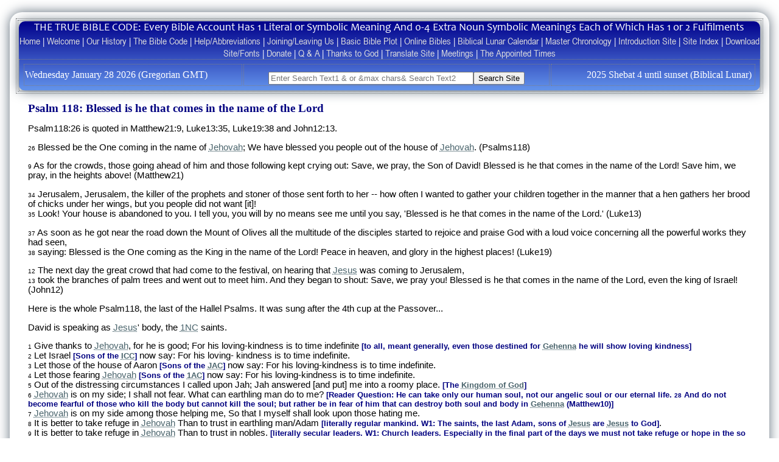

--- FILE ---
content_type: text/html
request_url: https://www.truebiblecode.com/understanding402.html
body_size: 4393
content:
<html>

<head>
<meta http-equiv="Content-Type" content="text/html; charset=windows-1252">
<title>Psalm 118</title>

<meta name="KEYWORDS" content="symbolism, sabbath, sabbath system, FDS, doctrine, Jehovah, Jesus,
Armageddon, end times, prophecy, Bible, 2008, Christ, Second Presence, God, Holy Spirit, second new covenant, covenants bible code, archangel, angel michael, Lord, Jehova, Watchtower, WTS, WTBTS, watchtower UN,
scriptures, spirit anointed, remnant, passover, last supper, new covenant, first new covenant">

<meta name="Description" content="Applyed to Jesus in FDS1, to Paul in FDS2, to Russell in FDS3 in Gordon in FDS4">
<meta name="viewport" content="width=device-width, initial-scale=1.0">
<link rel="stylesheet" type="text/css" href="stylesheet.css">
</head>

<body>

<!-- include header.js -->
<script type="text/javascript" src="scripts/header.js"></script>
<!-- include header.js -->

<h1 align="left">Psalm 118: Blessed is he that comes in the name of the Lord </h1>
<p>Psalm118:26 is quoted in Matthew21:9, Luke13:35, Luke19:38 and John12:13.
</p>
<p><font size="1">26</font> Blessed be the One coming in the name of <object><a href="help.html#t48"><del onmouseover="tip(this)" class="t48">Jehovah</del></a></object>; We have blessed you people out of the house of <object><a href="help.html#t48"><del onmouseover="tip(this)" class="t48">Jehovah</del></a></object>.
(Psalms118)
</p>
<p><font size="1">9</font> As for the crowds, those going ahead of him and those following kept crying out: Save, we pray, the Son of David! Blessed is he that comes in the name of the Lord! Save him, we pray, in the heights above! (Matthew21)
</p>
<p><font size="1">34</font> Jerusalem, Jerusalem, the killer of the prophets and stoner of those sent forth to her -- how often I wanted to gather your children together in the manner that a hen gathers her brood of chicks under her wings, but you people did not want [it]!<br>
<font size="1">35</font> Look! Your house is abandoned to you. I tell you, you will by no means see me until you say, 'Blessed is he that comes in the name of the Lord.' (Luke13)
</p>
<p><font size="1">37</font> As soon as he got near the road down the Mount of Olives all the multitude of the disciples started to rejoice and praise God with a loud voice concerning all the powerful works they had seen,<br>
<font size="1">38</font> saying: Blessed is the One coming as the King in the name of the Lord! Peace in heaven, and glory in the highest places!
(Luke19)
</p>
<p><font size="1">12</font> The next day the great crowd that had come to the festival, on hearing that <object><a href="help.html#t49"><del onmouseover="tip(this)" class="t49">Jesus</del></a></object> was coming to Jerusalem,<br>
<font size="1">13</font> took the branches of palm trees and went out to meet him. And they began to shout: Save, we pray you! Blessed is he that comes in the name of the Lord, even the king of Israel! (John12)
</p>
<p>Here is the whole Psalm118, the last of the Hallel Psalms. It was sung after the 4th cup at the Passover...
</p>
<p>David is speaking as <object><a href="help.html#t49"><del onmouseover="tip(this)" class="t49">Jesus</del></a></object>' body, the <object><a href="help.html#a6"><del onmouseover="tip(this)" class="a6">1NC</del></a></object> saints.
</p>
<p><font size="1">1</font> Give thanks to <object><a href="help.html#t48"><del onmouseover="tip(this)" class="t48">Jehovah</del></a></object>, for he is good; For his loving-kindness is to time indefinite <font color="#000080" size="2"><b>[to all, meant generally, even those destined for <object><a href="help.html#t33"><del onmouseover="tip(this)" class="t33">Gehenna</del></a></object> he will show loving kindness]</b></font><br>
<font size="1">2</font> Let Israel <font color="#000080" size="2"><b>[Sons of the <object><a href="help.html#a62"><del onmouseover="tip(this)" class="a62">ICC</del></a></object>]</b></font> now say: For his loving- kindness is to time indefinite.<br>
<font size="1">3</font> Let those of the house of Aaron <font color="#000080" size="2"><b>[Sons of the <object><a href="help.html#a66"><del onmouseover="tip(this)" class="a66">JAC</del></a></object>] </b></font>now say: For his loving-kindness is to time indefinite.<br>
<font size="1">4</font> Let those fearing <object><a href="help.html#t48"><del onmouseover="tip(this)" class="t48">Jehovah</del></a></object> <font color="#000080" size="2"><b>[Sons of the <object><a href="help.html#a1"><del onmouseover="tip(this)" class="a1">1AC</del></a></object>]</b></font> now say: For his loving-kindness is to time indefinite.<b><font color="#000080" size="2">&nbsp;</font></b><br>
<font size="1">5</font> Out of the distressing circumstances I called upon Jah; Jah answered [and put] me into a roomy place. <font color="#000080" size="2"><b>[The <object><a href="help.html#t52"><del onmouseover="tip(this)" class="t52">Kingdom of God</del></a></object>]</b></font><br>
<font size="1">6</font> <object><a href="help.html#t48"><del onmouseover="tip(this)" class="t48">Jehovah</del></a></object> is on my side; I shall not fear.
What can earthling man do to me? <b><font color="#000080" size="2">[Reader Question: He can take only our human soul, not our angelic soul or our eternal life. </font><font color="#000080" size="1">28</font><font color="#000080" size="2">
And do not become fearful of those who kill the body but cannot kill the soul;
but rather be in fear of him that can destroy both soul and body in <object><a href="help.html#t33"><del onmouseover="tip(this)" class="t33">Gehenna</del></a></object> (Matthew10)]</font></b><br>
<font size="1">7</font> <object><a href="help.html#t48"><del onmouseover="tip(this)" class="t48">Jehovah</del></a></object> is on my side among those helping me, So that I myself shall look upon those hating me.<br>
<font size="1">8</font> It is better to take refuge in <object><a href="help.html#t48"><del onmouseover="tip(this)" class="t48">Jehovah</del></a></object> Than to trust in earthling man/Adam <font color="#000080" size="2"><b>[literally regular mankind. W1: The saints, the last Adam, sons of <object><a href="help.html#t49"><del onmouseover="tip(this)" class="t49">Jesus</del></a></object> are <object><a href="help.html#t49"><del onmouseover="tip(this)" class="t49">Jesus</del></a></object> to God]</b></font>.<br>
<font size="1">9</font> It is better to take refuge in <object><a href="help.html#t48"><del onmouseover="tip(this)" class="t48">Jehovah</del></a></object> Than to trust in nobles. <b><font color="#000080" size="2">[literally secular leaders. W1: Church leaders. Especially in the final part of the days we must not take refuge or hope in the so called 'princes' of the NWO who setup a counterfeit kingdom] </font></b><br>
<font size="1">10</font> All the nations <font color="#000080" size="2"><b>[false churches, spiritual gentiles]</b></font> themselves surrounded me <font color="#000080" size="2"><b>[<object><a href="help.html#t49"><del onmouseover="tip(this)" class="t49">Jesus</del></a></object>'
body, the <object><a href="help.html#a6"><del onmouseover="tip(this)" class="a6">1NC</del></a></object> saints in <object><a href="help.html#a94"><del onmouseover="tip(this)" class="a94">TCC1</del></a></object>]</b></font>. It was in the name of <object><a href="help.html#t48"><del onmouseover="tip(this)" class="t48">Jehovah</del></a></object> that I kept/will destroy/circumcise/holding off them.<br>
<font size="1">11</font> They <font color="#000080" size="2"><b>[all the nations]</b></font> surrounded me <font color="#000080" size="2"><b>[<object><a href="help.html#t49"><del onmouseover="tip(this)" class="t49">Jesus</del></a></object>'
body, the <object><a href="help.html#a6"><del onmouseover="tip(this)" class="a6">1NC</del></a></object> saints in <object><a href="help.html#a95"><del onmouseover="tip(this)" class="a95">TCC2</del></a></object>]</b></font>, yes, they had me surrounded <font color="#000080" size="2"><b>[<object><a href="help.html#t49"><del onmouseover="tip(this)" class="t49">Jesus</del></a></object>'
body, the <object><a href="help.html#a6"><del onmouseover="tip(this)" class="a6">1NC</del></a></object> saints in <object><a href="help.html#a96"><del onmouseover="tip(this)" class="a96">TCC3</del></a></object>]</b></font>. It was in the name of <object><a href="help.html#t48"><del onmouseover="tip(this)" class="t48">Jehovah</del></a></object> that I kept/will destroy/circumcise/holding off them. <b><font color="#000080" size="2">[Enemies surround the true church. We hold them off, not becoming part of them or adopting their practices]</font></b><br>
<font size="1">12</font> They surrounded me like bees <font color="#000080" size="2"><b>[<object><a href="help.html#t49"><del onmouseover="tip(this)" class="t49">Jesus</del></a></object>'
body, the <object><a href="help.html#a6"><del onmouseover="tip(this)" class="a6">1NC</del></a></object> saints in <object><a href="help.html#a97"><del onmouseover="tip(this)" class="a97">TCC4</del></a></object>]</b></font>; They were extinguished like a fire of thornbushes.<font color="#000080" size="2"><b> </b></font>It was in the name of <object><a href="help.html#t48"><del onmouseover="tip(this)" class="t48">Jehovah</del></a></object> that I kept/will destroy/circumcise/holding off them. <b><font color="#000080" size="2">[Here the pressure of those encircling the true church becomes worse and they will be cut off by divine intervention. The thorn bush produces only pain and burns down very quickly, they are extinguished with a quick and all consuming fire, of the truth revealed and through physical signs which back it up, some of which relate to nuclear terrorism.]</font></b><br>
<font size="1">13</font> You <font color="#000080" size="2"><b>[the non <object><a href="help.html#a6"><del onmouseover="tip(this)" class="a6">1NC</del></a></object>, non 'me', non <object><a href="help.html#t49"><del onmouseover="tip(this)" class="t49">Jesus</del></a></object>, members of the <object><a href="help.html#a6"><del onmouseover="tip(this)" class="a6">1NC</del></a></object> churches of <object><a href="help.html#a94"><del onmouseover="tip(this)" class="a94">TCC1</del></a></object> and <object><a href="help.html#a96"><del onmouseover="tip(this)" class="a96">TCC3</del></a></object>, of 'you' and 'me']</b></font> pushed me hard that I should fall, But <object><a href="help.html#t48"><del onmouseover="tip(this)" class="t48">Jehovah</del></a></object> himself helped me <font color="#000080" size="2"><b>[this is those who are not <object><a href="help.html#t49"><del onmouseover="tip(this)" class="t49">Jesus</del></a></object>' body pushing those who are]</b></font>.<br>
<font size="1">14</font> Jah is my strength and my song/psalm <font color="#000080" size="2"><b>[happiness]</b></font>,
And to me he becomes salvation <font color="#000080" size="2"><b>[because I relied upon him]</b></font>.<br>
<font size="1">15</font> The voice of a joyful cry and salvation is in the tents of the righteous ones. <font color="#000080" size="2"><b>[The 4 true churches, all of which are temporary, hence tent].</b></font> The right hand of <object><a href="help.html#t48"><del onmouseover="tip(this)" class="t48">Jehovah</del></a></object> <font color="#000080" size="2"><b>[<object><a href="help.html#t49"><del onmouseover="tip(this)" class="t49">Jesus</del></a></object>' body]</b></font> is demonstrating vital energy/power <b><font color="#000080" size="2">[in <object><a href="help.html#a94"><del onmouseover="tip(this)" class="a94">TCC1</del></a></object>]</font></b>.<br>
<font size="1">16</font> The right hand of <object><a href="help.html#t48"><del onmouseover="tip(this)" class="t48">Jehovah</del></a></object> is exalting <font color="#000080" size="2"><b>[in <object><a href="help.html#a95"><del onmouseover="tip(this)" class="a95">TCC2</del></a></object> and in <object><a href="help.html#a97"><del onmouseover="tip(this)" class="a97">TCC4</del></a></object>, where the <object><a href="help.html#a6"><del onmouseover="tip(this)" class="a6">1NC</del></a></object> saints have no priestly power but see the incredible interpretations that they missed for years]</b></font>; The right hand of <object><a href="help.html#t48"><del onmouseover="tip(this)" class="t48">Jehovah</del></a></object> is demonstrating vital energy. <b><font color="#000080" size="2">[In <object><a href="help.html#a96"><del onmouseover="tip(this)" class="a96">TCC3</del></a></object>]</font></b><br>
<font size="1">17</font> I shall not die <font color="#000080" size="2"><b>[Judicially]</b></font>,
but I shall keep living <font color="#000080" size="2"><b>[judicially, true for all the saints and all those who will end up in the 2 rapture covenants]</b></font>,
That I may declare the works of Jah.<br>
<font size="1">18</font> Jah corrected me severely, But he did not give me <font color="#000080" size="2"><b>[<object><a href="help.html#t49"><del onmouseover="tip(this)" class="t49">Jesus</del></a></object>' body]</b></font> over to death <font color="#000080" size="2"><b>[judicial death]</b></font> itself <font color="#000080" size="2"><b>[a saint dies judicially when he dies physically unless he dies with a water baptism]</b></font>.&nbsp;<br>
<font size="1">19</font> Open to me the gates of righteousness <font color="#000080" size="2"><b>[for a new water baptism, a righteous declaration in the flesh, a sealing in <object><a href="help.html#a95"><del onmouseover="tip(this)" class="a95">TCC2</del></a></object> and in <object><a href="help.html#a97"><del onmouseover="tip(this)" class="a97">TCC4</del></a></object> if the <object><a href="help.html#a6"><del onmouseover="tip(this)" class="a6">1NC</del></a></object> saint accepts the severe correction],</b></font> you people <font color="#000080" size="2"><b>[in <object><a href="help.html#a49"><del onmouseover="tip(this)" class="a49">FDS2</del></a></object> and in <object><a href="help.html#a51"><del onmouseover="tip(this)" class="a51">FDS4</del></a></object>]</b></font>. I shall go into them; I shall laud Jah.<br>
<font size="1">20</font> This is the gate of <object><a href="help.html#t48"><del onmouseover="tip(this)" class="t48">Jehovah</del></a></object> <font color="#000080" size="2"><b>[the water baptisms into <object><a href="help.html#a95"><del onmouseover="tip(this)" class="a95">TCC2</del></a></object> and <object><a href="help.html#a97"><del onmouseover="tip(this)" class="a97">TCC4</del></a></object>]</b></font>. The righteous themselves will go into it <font color="#000080" size="2"><b>[those who were in the previous true church are declared righteous upon entry into the next, they finish their water baptism]</b></font>.<br>
<font size="1">21</font> I shall laud you, for you answered me And you came to be my salvation.<br>
<font size="1">22</font> The stone that the builders rejected has become the head/chief/beginning/top [<font face="Bwhebb" size="6">Xar</font>] of the corner. <font color="#000080" size="2"><b>[<object><a href="help.html#t49"><del onmouseover="tip(this)" class="t49">Jesus</del></a></object>, the first cornerstone laid.
Then the 3 further cornerstones suffer the same fate]</b></font><br>
<font size="1">23</font> This has come to be from <object><a href="help.html#t48"><del onmouseover="tip(this)" class="t48">Jehovah</del></a></object> himself;
It is wonderful in our eyes.<br>
<font size="1">24</font> This is the day that <object><a href="help.html#t48"><del onmouseover="tip(this)" class="t48">Jehovah</del></a></object> has made <font color="#000080" size="2"><b>[the 1,000 year day of the Kingdom]</b></font>; We will be joyful and rejoice in it. <font color="#000080" size="2"><b>[Seeing the outworking of God's purpose]<br>
</b></font><font size="1">25</font> Ah, now, <object><a href="help.html#t48"><del onmouseover="tip(this)" class="t48">Jehovah</del></a></object>, do save,
please!&nbsp;<br>
Ah, now, <object><a href="help.html#t48"><del onmouseover="tip(this)" class="t48">Jehovah</del></a></object>, do grant success, please! <font color="#000080" size="2"><b>[to your people in worshipping correctly]</b></font><br>
<font size="1">26</font> Blessed be the One coming in the name of <object><a href="help.html#t48"><del onmouseover="tip(this)" class="t48">Jehovah</del></a></object> <font color="#000080" size="2"><b>[Applying to <object><a href="help.html#t49"><del onmouseover="tip(this)" class="t49">Jesus</del></a></object> in <object><a href="help.html#a48"><del onmouseover="tip(this)" class="a48">FDS1</del></a></object>, to <object><a href="help.html#t67"><del onmouseover="tip(this)" class="t67">Paul</del></a></object> in <object><a href="help.html#a49"><del onmouseover="tip(this)" class="a49">FDS2</del></a></object>, to Russell in <object><a href="help.html#a50"><del onmouseover="tip(this)" class="a50">FDS3</del></a></object> in Gordon in <object><a href="help.html#a51"><del onmouseover="tip(this)" class="a51">FDS4</del></a></object>]</b></font>; We have blessed you <font color="#000080" size="2"><b>[the congregation]</b></font> out of the house of <object><a href="help.html#t48"><del onmouseover="tip(this)" class="t48">Jehovah</del></a></object>. <font color="#000080" size="2"><b>[Built by the cornerstones coming in his name. The blessing being salvation through resurrection or rapture]</b></font>&nbsp;<font color="#000080" size="2"><b>&nbsp;</b></font><br>
<font size="1">27</font> <object><a href="help.html#t48"><del onmouseover="tip(this)" class="t48">Jehovah</del></a></object> is the Divine One, And he gives us light. Bind the festival procession with boughs, Oh you people, As far as the horns of the altar. <b><font color="#000080" size="2">[fulfilled on Palm Monday and fulfilled again by the Great Crowd of Revelation7]</font></b>
</p>

<p><font size="1">9</font>
After these things I saw, and, look! a great crowd, which no man was able to number, out of all nations and tribes and peoples and tongues, standing before the throne and before the Lamb, dressed in white robes; and there were palm branches in their hands.&nbsp;<br>
<font size="1">10</font>
And they keep on crying with a loud voice, saying: &quot;Salvation [we owe] to our God, who is seated on the throne, and to the Lamb (Revelation 7).&nbsp;
</p>

<p>
<font size="1">28</font> You are my Divine One, and I shall laud you; My God -- I shall exalt you.<br>
<font size="1">29</font> Give thanks to <object><a href="help.html#t48"><del onmouseover="tip(this)" class="t48">Jehovah</del></a></object>, you people, for he is good; For his loving-kindness is to time indefinite (Psalm 118). <font color="#000080" size="2"><b>[Hallelujah,
amen!]</b></font>
</p>

<!-- include footer.js -->
<script type="text/javascript" src="scripts/footer.js"></script>
<!-- include footer.js -->

</body>

</html>


--- FILE ---
content_type: text/css
request_url: https://www.truebiblecode.com/stylesheet.css
body_size: 21439
content:
p                { margin-left:20px; margin-right:20px; font-family:Arial; font-size:11pt; }li               { margin-left:20px; margin-right:20px; font-family:Arial; font-size:11pt; }a                { text-decoration:none; }a:link           { color:blue; }a:visited        { color: #4A646C; }a:active         { color:red; text-decoration:underline; }a:hover          { text-decoration:underline; }a.header         { color:#dddddd; }a:visited.header { color:#dddddd; }a:active.header  { color:red; }h1               { margin-left:20px; margin-right:20px; font-family:Tahoma; font-size:14pt; color:#000080; font-weight:bold; }h2               { margin-left:20px; margin-right:20px; font-family:Tahoma; font-size:14pt; color:#000080; font-weight:bold; }h3               { margin-left:20px; margin-right:20px; font-family:Tahoma; font-size:12pt; color:#000080; font-weight:bold; }h4               { margin-left:20px; margin-right:20px; font-family:Arial; font-size:10pt; font-weight:bold; }h5               { margin-left:20px; margin-right:20px; font-family:Arial; font-size:11pt}@font-face       {font-family: SBL; src: url("SBL_grk.ttf") format("truetype"); }@font-face       {font-family: Lwhebg; src: url("Lwhebg.ttf") format("truetype"); }@font-face       {font-family: Bwhebb; src: url("bwhebb.ttf") format("truetype"); }@font-face       {font-family: Bwgrkl; src: url("bwgrkl.ttf") format("truetype"); }@font-face       {font-family: BWSupp; src: url("BWsupp.ttf") format("truetype"); }@font-face       {font-family: BWSymbs; src: url("BWSymbs.ttf") format("truetype"); }@font-face       {font-family: BWLexs; src: url("BWLexs.ttf") format("truetype"); }@font-face       {font-family: Candara; src: url("candara.ttf") format("truetype"); }@font-face       {font-family: Arial Narrow; src: url("arialn.ttf") format("truetype"); }@font-face       {font-family: Abyssinica SIL; src: url("Abyssinica_SIL.ttf") format("truetype"); }@font-face       {font-family: NewAthenaUnicode; src: url("newathu.ttf") format("truetype"); }@font-face       {font-family: Scheherazade; src: url("ScheherazadeRegOT.ttf") format("truetype"); }@font-face       {font-family: Sylfaen; src: url("sylfaen.TTF") format("truetype"); }@font-face       {font-family: Serto Jerusalem; src: url("syrcomjerusalem.ttf") format("truetype"); }ins              { margin-left:10px; margin-right:10px; font-family:Arial; font-size:11pt; text-decoration: none; }ins.nowrap       { margin-left:10px; margin-right:10px; font-family:Arial; font-size:11pt; text-decoration: none; white-space: nowrap; }ins.wrap         { margin-left:10px; margin-right:10px; font-family:Arial; font-size:11pt; text-decoration: none; white-space: normal; }q.c              { display:block; text-indent: -60px; margin-right:10px; font-family:Arial; font-size:11pt; text-decoration: none; white-space: normal; }  q.c              { padding-left:60px !important; }  q.cg             { display:block; text-indent: -60px; margin-right:10px; font-family:Arial; font-size:10pt; text-decoration: none; white-space: normal; }  q.cg             { padding-left:60px !important; }q:before,q:after {content:''}q                { font-family:Arial; font-size:8pt}s                { font-family:Lwhebg; font-size:23pt; }s                { text-decoration:none; }s                { cursor:pointer; }s:hover          { text-decoration:underline; } tr               { font-family:Arial; font-size:11pt}/* td a:link        { color:white; } *//* td a:visited     { color:white; } *//* td a:active      { color:red; }   */font.sym         { font-family:symbol; font-size:14pt; font-weight:normal; }body             { margin-left:20px; margin-right:20px }table            { margin-left:20px; margin-right:20px }table            {border: 1px dotted grey}td               {border: 1px dotted grey}th               {background-color:#000000; color:#FFFFFF}    /*img            { margin-left:-20px !important; margin-right:-20px !important; }*/iframe           { margin-left:10px; margin-right:10px; }video            { margin-left:20px; margin-right:20px; }form             {display:inline;} input.e[type="checkbox"]  {outline: 2px solid black; }input.i[type="checkbox"]  {outline: 2px solid #BF4F51; }input.u[type="checkbox"]  {outline: 2px solid #C39953; }input.g[type="checkbox"]  {outline: 2px solid #319177; }input.h[type="checkbox"]  {outline: 2px solid #A6A6A6; }q.a             {font-family:Arial !important; font-size:11pt !important; color:#319177 !important; }q.g             {font-family:Bwgrkl !important; font-size:12pt !important; }q.h             {font-family:Lwhebg !important; font-size:23pt !important; }q.r             {font-size:14pt !important; }q.s             {font-family:Monospace !important; font-size:11pt !important; background-color:#000000; color:#FFFFFF; }q.t             {display:inline; font-family:Monospace !important; font-size:11pt !important; color:#85754E; }q.u             {font-family:Arial !important; font-size:11pt !important; color:#85754E; }q.bg            {background-color: #E97451 !important; font-size:11pt !important; color:#FFFFFF !important; }q.by            {background-color: #319177 !important; font-size:11pt !important; color:#FFFFFF !important; }q.bb            {background-color: #2E5894 !important; font-size:11pt !important; color:#FFFFFF !important; }q.bgg           {background-color: #E97451 !important; font-size:12pt !important; color:#FFFFFF !important; font-family:Bwgrkl !important; }q.byg           {background-color: #319177 !important; font-size:12pt !important; color:#FFFFFF !important; font-family:Bwgrkl !important; }q.bgh           {background-color: #E97451 !important; font-size:18pt !important; color:#FFFFFF !important; font-family:Lwhebg !important; }q.byh           {background-color: #319177 !important; font-size:18pt !important; color:#FFFFFF !important; font-family:Lwhebg !important; }q.bgj           {background-color: #E97451 !important; font-size:23pt !important; color:#FFFFFF !important; font-family:Lwhebg !important; }q.byj           {background-color: #319177 !important; font-size:23pt !important; color:#FFFFFF !important; font-family:Lwhebg !important; }q.gg            {background-color: grey; font-family:Arial; font-size:10pt; color:#FFFFFF; }  q.i             {font-family:Arial; font-size:11pt; }q.d             {font-family:Bwgrkl; font-size:12pt; font-weight:bold; }q.e             {font-family:Bwgrkl; font-size:12pt; } q.f             {font-family:Arial; font-size:10pt; }q.j             {font-weight:bold; padding-left:10px; }q.k             {font-family:BWlexs; font-size:12pt; }q.m             {font-family:BWsupp; }q.n             {font-family:Lwhebg; font-size:18pt; }q.p             {font-family:Lwhebg; font-size:26pt; color:#00755E; }q.v             {font-family:Lwhebg; font-size:36pt; }q.x             {font-family:BWSymbs; font-size:12pt; }q.y             {font-family:Times New Roman; font-size:14pt; }font.m          {color:#319177; }       /* How to hide a checkboxinput[type="checkbox"] {-webkit-appearance: none;-moz-appearance: none;appearance: none;width: 13px;height: 13px;border: 3px solid #FF6037;background: white; }input[type="checkbox"]:checked {background: blue; } */td.1             {border="0"}  /* then it's <td class="1"> in this stupid language*/.table td                                      /* this sets the format of <table class="table">, which is used for tables with 3D coloured columns only */{ border: 1px solid;border-left-color: #C0C0C0;border-top-color: #C0C0C0;border-right-color: #000000;border-bottom-color: #000000; }   /* We do not define the colour of the text for legacy reasons - see an old stylesheet.*/ .table td del           { color:white; }   /* the innermost style takes priority in general */.table td a:link        { color:white; }.table td a:visited     { color:white; }.table td a:active      { color:red; }   td.red { background-color: #993333; color: white; }td.green { background-color: #666333; color: white; }td.orange { background-color: #FF6037; color: white; }td.black { background-color: #000000; color: white; font-weight:bold; }tr.black { background-color: #000000; color: white; font-weight:bold; }tr.blue { color: #000080 !important; }tr.wine { color: #B00000 !important; }tr.eng16 { font-size:16pt; font-family: "Arial" !important; }tr.heb32 { font-size:32pt; font-family: "Lwhebg" !important; }tr.hebrew { font-size:23pt; font-family: "Lwhebg" !important; }tr.greek  { font-size:12pt; font-family: "Bwgrkl" !important;}tr.w      { white-space:normal !important; } table.margin { margin-left:0px !important; margin-right:0px !important; }table.bible  { margin-left:0px !important; margin-right:0px !important; }table.bible  { position: sticky; top:0px; left:0px; z-index: 1; }.lexicons  {position: fixed; left: 0px; bottom: 0px; height: 200px; width: 100%; }.lexicons  {display:none; overflow: auto; background-color: #FFFFFF; color: #000000; }.lexicons  {border: 1px dotted grey; }<!--.resizer   { display:flex; margin:0; padding:0; resize:both; overflow:hidden }.resizer > iframe.resizable { flex-grow:1; margin:0; padding:0; border:0 }.resizer   { background:red; border:4px dashed black; }-->iframe#if1       {position: fixed; left: 0px; bottom: 0px; height: 400px; width: 99.5%; }iframe#if1       {display:none; overflow: auto; background-color: #FFFFFF; color: #000000; }iframe#if1       {border: 1px dotted grey; }  .shifter {position: relative; top: 10px; }.shiftme {position: relative; top: 4px; pointer-events: none; }#lexicon-container {    position: fixed;                /* fixed to viewport */    bottom: 0;                      /* pinned to bottom  */    left: 0;    right: 0;    width: 99.5%;    display: none;    margin: 0 auto;    border: 1px dotted grey;    border-radius: 8px 8px 0 0;     /* rounded top only */    background: #fff;/*    box-shadow: 0 -3px 9px rgba(0,0,0,0.3);   */    overflow: hidden;    height: 30%;                 /* default starting height */    resize: vertical; }            /* optional: native resize handle */#lexicon-header {    position: fixed;     right: 50%;    height: 12px;    width: 150px;    background: linear-gradient(#aaa 20%, #ddd 20%, #ddd 40%, #aaa 40%, #aaa 60%, #ddd 60%, #ddd 80%, #aaa 80%);    background-size: 100% 4px; /* adjusts line thickness */    border-radius: 4px;    cursor: ns-resize;              /* N-S resize cursor */    user-select: none; }#lexicon-content {    height: 100%;      /* fill space */    overflow-y: auto;    padding: 5px;    margin-left: 20px;    background: #ffffff; }input.English {font-family:Arial; font-size:11pt; }input.Greek {font-family:Bwgrkl; font-size:14pt; }input.Hebrew {font-family:Lwhebg; font-size:23pt; }input.English::placeholder {opacity: 0.4; }input.Greek::placeholder {opacity: 0.4; }input.Hebrew::placeholder {opacity: 0.4; }<!-- tag1, tag2 styles 2 tags at once, whereas tag1 tag2 styles tag2 as a child to tag2. -->dfn            { font-family:Arial; font-size: 11pt; color: #4A646C ; text-decoration-line: underline; text-decoration-style: dotted; }dfn            { position: relative; display: inline-block; cursor: pointer; }dfn, em        { font-style: normal; } dfn em         { font-family:Arial; font-size:10pt; font-weight: bold; visibility: hidden; width: 120px; background-color: black; color: #fff; white-space: normal;                text-align: center; padding: 2px;  border-radius: 8px; position: absolute; bottom: 27px; margin-left: -70px; }dfn:hover em   { visibility: visible; z-index: 2; }dfn em:after   { content: ""; position: absolute; bottom: -19px; left: 40%; border: 10px solid; border-color: #000 #0000 #0000 #0000; }dfn:after          { font-family:Arial; font-size:10pt; font-weight: bold; visibility: hidden; width: 120px; background-color: black; color: #fff; white-space: normal;                     text-align: center; padding: 2px;  border-radius: 8px; position: absolute; bottom: 27px; margin-left: -65px; }dfn.ncmsa:after, dfn.ncmsc:after, dfn.ncmpa:after, dfn.ncmpc:after {margin-left: -90px; }dfn.u:after        {margin-left: -77px; }dfn.ncfsa:after, dfn.ncfsc:after {margin-left: -82px; }dfn:hover:after    { visibility: visible; z-index: 2; } dfn.a:hover:before, dfn.c:hover:before, dfn.m:hover:before, dfn.n:hover:before { content: ""; position: absolute; bottom: 8px; left: -70%; border: 10px solid; border-color: #000 #0000 #0000 #0000; }dfn.o:hover:before, dfn.p:hover:before, dfn.q:hover:before, dfn.r:hover:before { content: ""; position: absolute; bottom: 8px; left: -70%; border: 10px solid; border-color: #000 #0000 #0000 #0000; }dfn.ncmsa:hover:before, dfn.ncmsc:hover:before, dfn.u:hover:before, dfn.d:hover:before { content: ""; position: absolute; bottom: 8px; left: 20%; border: 10px solid; border-color: #000 #0000 #0000 #0000; }dfn.ncmpa:hover:before, dfn.ncmpc:hover:before, dfn.ncfsa:hover:before, dfn.ncfsc:hover:before, dfn.npmsa:hover:before, dfn.npfsa:hover:before { content: ""; position: absolute; bottom: 8px; left: 20%; border: 10px solid; border-color: #000 #0000 #0000 #0000; }dfn.a:after        { content: "The Definite Article"; }dfn.c:after        { content: "Conjunction"; }dfn.d:after        { content: "Adverb"; }dfn.m:after        { content: "Paragrpah Marker"; }dfn.n:after        { content: "Negative Particle"; }dfn.ncmsa:after    { content: "Noun Common masc. sing. Absolute"; }dfn.ncmsc:after    { content: "Noun Common masc. sing. Construct"; }dfn.ncmpa:after    { content: "Noun Common masc. plural Absolute"; }dfn.ncmpc:after    { content: "Noun Common masc. plural Construct"; }dfn.ncfsa:after    { content: "Noun Common fem. sing. Absolute"; }dfn.ncfsc:after    { content: "Noun Common fem. sing. Construct"; }dfn.npmsa:after    { content: "Noun Proper masc. sing. Absolute"; }dfn.npfsa:after    { content: "Noun Proper fem. sing. Absolute"; }dfn.o:after        { content: "Direct Object Marker ('Namely')"; }dfn.p:after        { content: "Preposition"; }dfn.q:after        { content: "Interogative Particle"; }dfn.r:after        { content: "Relational Particle"; }dfn.u:after        { content: "Noun Proper Unknown Unknown Unknown"; }dfn.cg:after        { content: "Conjunction"; }dfn.dg:after        { content: "Adverb"; }dfn.pg:after        { content: "Preposition"; }dfn.dnms:after      { content: "definite article nominative masc. sing."; }dfn.dgms:after      { content: "definite article genitive masc. sing."; }dfn.cg:after, dfn.dg:after, dfn.pg:after, dfn.dnms:after, dfn.dgms:after  {margin-left: -74px; }dfn.cg:hover:before, dfn.dg:hover:before, dfn.pg:hover:before, dfn.dnms:hover:before, dfn.dgms:hover:before { content: ""; position: absolute; bottom: 8px; left: 20%; border: 10px solid; border-color: #000 #0000 #0000 #0000; }.b            { font-size: 11pt; color: #4A646C ; text-decoration-line: underline; text-decoration-style: dotted; }.b            { position: relative; display: inline-block; cursor: pointer; }em             { font-style: normal; } .b em         { font-family:Arial; font-size:10pt; font-weight: bold; visibility: hidden; width: 120px; background-color: black; color: #fff;                text-align: center; padding: 2px;  border-radius: 8px; position: absolute; bottom: 27px; margin-left: -70px; }.b:hover em   { visibility: visible; }.b em:after   { content: ""; position: absolute; bottom: -19px; left: 40%; border: 10px solid; border-color: #000 #0000 #0000 #0000; }del             { color: #4A646C ; text-decoration-line: underline; text-decoration-style: dotted; }del             { position: relative; display: inline-block; cursor: pointer; }del:after { font-family:Arial; font-size:10pt; font-weight: bold; position: absolute; bottom: 27px; left: -220px; width: 500px; display: none; text-align: center; background-color: #4A646C;  color: #ffffff; padding: 2px; }del:hover:after { display: block; }del:hover:before { content: ""; position: absolute; bottom: 8px; left: 20%; border: 10px solid; border-color: #4A646C #0000 #0000 #0000; }del.t1:after, del.t1R:after, del.t1L:after { content: "The spirit is placed into a shared sleeping angelic body in Hades. Consciousness is switched off temporarily but we continue to dream immemorably. This is God's general anaesthetic."; }del.t2:after, del.t2R:after, del.t2L:after { content: "Gehenna. Hell. The place where everyone in the second death does their time between 33½ and 1000 years depending upon speed of rehab and severity of sin. The spirit regains or retains consciousness. But it has no unique body, neither angelic nor human. This is God's maximum security prison for ex humans and ex angels. It is a living death. A soul-less existence. Several conscious imprisoned spirits share the same angelic vehicle. There can be anything from 7 (Mary Magdalene) to 6000 (Legion) spirits sharing one angelic body."; }del.t3:after, del.t3R:after, del.t3L:after { content: "Made actually between Jesus and the apostles and Lazarus and the women at the last supper on 33Nisan14. The blessing of this covenant is to be a heavenly king in the Kingdom of God. It is a covenant for half a kingdom, the heavenly half. The 1NC is a subcovenant of the Jacobian Angelic Covenant, the JAC, which was promised to Abraham in the Abrahamic Angelic Promise, the AAP."; }del.t4:after, del.t4R:after, del.t4L:after { content: "Made between God and the last saints through the living Michael the master mediator of the ARC, the living Adam, the blessing mediator of the ABC, and the living Jacob, the system mediator of the JAC, and Gordon the Mediator. The blessing of this covenant is everlasting angelic life and to be an earthly king in the Kingdom of God under the corresponding 1NC heavenly king, who is your angelic father. It is a covenant for half a kingdom, the earthly half. The Second New Covenant is a subcovenant of the Jacobian Angelic Covenant, the JAC, which was promised to Abraham in the Abrahamic Angelic Promise, the AAP."; }del.t5:after, del.t5R:after, del.t5L:after { content: "The father of Isaac, who was the father of Jacob whose name was changed to Israel and was the father of the 12 tribes of Israel. The father of Ishmael and of the son of Keturah. The covenant father of ALL those with faith in one creator God. Jews, Christians, Muslims, Sikhs, Baha'is, Rastafarians, Zoroastrians, non religious but faithful etc., etc."; }del.t6:after, del.t6R:after, del.t6L:after { content: "A genetic descendant of post fall Adam. Therefore under the same death sentence as Adam, executed through ageing and adamic death (the 1st death, Hades). Adam was granted a stay of execution in order to procreate."; }del.t7:after, del.t7R:after, del.t7L:after { content: "A JW term for those left of the first new covenant saints on earth during either presence who have not yet died and been resurrected as humans and then ascended up Jacob's ladder to become angels."; }del.t8:after, del.t8R:after, del.t8L:after { content: "The greater ark of Noah is New Jerusalem of Revelation21, a 12000 stadia (2200 km) cube, that can house all of mankind. The faithful are raptured into it before the lava flood wipes out those without faith or love."; }del.t9:after, del.t9R:after, del.t9L:after { content: "An angelic body given to all humans when they are born again. One can only enter it consciously after death or rapture."; }del.t10:after, del.t10R:after, del.t10L:after { content: "The 5th century uncial codex of the complete Greek scriptures, produced in Alexandria."; }del.t11:after, del.t11R:after, del.t11L:after { content: "A Priesthood malediction on God's people for 7x which can be days, months, years of Prophetic Times (years of years - 360 years) - see U123 and see U128."; }del.t12:after, del.t12R:after, del.t12L:after { content: "A angelic vehicle for a free willed spirit, a spirit son of God, which is not God's DI software but God's DIHC (Divine Intelligence + Heart + Conscience) software."; }del.t13:after, del.t13R:after, del.t13L:after { content: "The mediator of the HLC, The Head of the Civil Service in heaven in the Kingdom of God, the Lord of heavenly Lords - see intro35."; }del.t14:after, del.t14R:after, del.t14L:after { content: "A Baptism of a believer by a priest into the name of a mediator of a covenant with God, is a 'washing' of that person in the blood of that mediator. Such a washing imparts to the believer the cleanliness of the mediator. So the believer has his sins forgiven to an extent determined by the cleansing power of the blood of the mediator - see intro32."; }del.t15:after, del.t15R:after, del.t15L:after { content: "The false bible code of Michael Drosnin and Eli Rips is a Statistical Hoax - see code#20. The true bible code reveals how many metaphorical meanings every bible account has. It reveals where each bible account stops and starts. And it reveals what these metaphorical meanings are. It also gives us the chronology of key events which is missing in the literal meaning of the holy scriptures - see code and see U49."; }del.t16:after, del.t16R:after, del.t16L:after { content: "The maidservant of Rachel, the 2nd wife of Jacob. She gave birth to two of the tribes of Israel Dan and Naphtali. She depicts the Earthly Lord Covenant, the ELC."; }del.t17:after, del.t17R:after, del.t17L:after { content: "A covenant for the salvation of all humans between a human blessing mediator and a master mediator - see Covenant Chart in intro28."; }del.t18:after, del.t18R:after, del.t18L:after { content: "A human who covenants with a master mediator and mediates between him and one or more system mediators. Blessing mediators mediate blessing covenants - see Covenant Chart in intro28."; }del.t19:after, del.t19R:after, del.t19L:after { content: "The Blood of a covenant is the blood of the validation sacrifice for that covenant."; }del.t20:after, del.t20R:after, del.t20L:after { content: "Being born again either as a non adamically edenically restored human on earth or as a resurrected human on earth or as a resurrected angel in heaven, or as an angel in heaven whilst you remain a human on earth."; }del.t21:after, del.t21R:after, del.t21L:after { content: "A descendant of Cain the firstborn son of Eve, who was the son not of Adam but of Satan. All dying men are adamic or cainian. Not sure of the proportions. These are the 2 dying seeds genetically. One line is fathered by Satan and the other by Adam. Both are fathered by God. Satan has hidden his cainian line extremely well. You have probably never heard of it before."; }del.t22:after, del.t22R:after, del.t22L:after { content: "A wicked free willed angel who has rebelled against God's rulership and come down to earth in human form (by demon possession or in his own human body)."; }del.t23:after, del.t23R:after, del.t23L:after { content: "One cannot clean anything with dirty water. Using this as a metaphor, a priest cannot confer to a worshipper a cleanliness that he himself does not possess."; }del.t24:after, del.t24R:after, del.t24L:after { content: "The old testament prophet who resurrected the son of the Widow of Zarephath in 1Kings17 by stretching his body out over him 3x. Just as the first century Christian church TCC1, died and was resurrected 3x by Elijah2 as TCC2, by Elijah3 as TCC3 and by Elijah4 as TCC4. So Elijah also means one of the 4 founders by water baptism of the 4 true Christian churches. John, Paul, Russell and Gordon respectively (as opposed to Ringo and George). We are all water baptised from heaven in order to start a water baptism line for a true church. The last Elijah must make 750 fire sign prediction mistakes, and 100 other prediction mistakes (a mistaken prediction for a false prophet) and then correctly predict the fire signs of 1Kings18."; }del.t25:after, del.t25R:after, del.t25L:after { content: "Life for ever. The mathematical definition of this is that at any future date, one is still living. Life everlasting, is life until time indefinite, with the extra guarantee that there will never be a definite time after which one is not living. It is life until further notice where such further notice will never be given."; }del.t26:after, del.t26R:after, del.t26L:after { content: "An exile from a promised land for God's people for 7x which can be days, months, years of Prophetic Times (years of years - 360 years) - see U133 and see U123 and see U132."; }del.t27:after, del.t27R:after, del.t27L:after { content: "The baptism of a Covenant of Faith, such as the 1AC, is the water baptism not of your flesh but of your conscience by the angels (or at the end of a true religion by humans). This is the forgiveness of your past sins against your conscience. It is a forgiveness of sins not against the law of God, but against the law of your own conscience. It is the entrance into the angelically run church of Melchizedek. The candidate is completely unaware of its occurrence (in the majority of cases which are baptisms by angels). It is the entrance into the 1AC, the testing system covenant for the FRC sealing covenant."; }del.t28:after, del.t28R:after, del.t28L:after { content: "The test of the baptism of a Covenant of Faith, is that one should keep one's faith in the God of creation under persecution and obey one's conscience. One cannot do this without love for God out of gratitude, since no 5 year old who says I taught myself to spell is telling the truth."; }del.t29:after, del.t29R:after, del.t29L:after { content: "Works of the law of the church or the law of your conscience which are maintained over a period by faith in the God of creation."; }del.t30:after, del.t30R:after, del.t30L:after { content: "The administration of each one of the 4 True Christian Religions in the two presences of the Christ. Another term for this is Faithful and Discreet Steward."; }del.t31:after, del.t31R:after, del.t31L:after { content: "The spirit is placed into a shared sleeping angelic body in Hades. Consciousness is switched off temporarily but we continue to dream immemorably. This is God's general anaesthetic."; }del.t32:after, del.t32R:after, del.t32L:after { content: "The firstborn angelic son of Michael. He announced the birth of Jesus to Mary and Joseph and he announced the birth of John to Zechariah, and he angelically possessed John the Baptist and presided over the entrance of Michael into Jesus and the coincident rapture of Immanuel, the original inhabitant of Jesus' non adamic body."; }del.t33:after, del.t33R:after, del.t33L:after { content: "Hell. The 2nd Death. The place where everyone in the second death does their time between 33½ and 1000 years depending upon speed of rehab and severity of sin. The spirit regains or retains consciousness. But it has no unique body, neither angelic nor human. This is God's maximum security prison for ex humans and ex angels. It is a living death. A soul-less existence. Several conscious imprisoned spirits share the same angelic vehicle. There can be anything from 7 (Mary Magdalene) to 6000 (Legion) spirits sharing one angelic body."; }del.t34:after, del.t34R:after, del.t34L:after { content: "A Kingship malediction on God's people, wherein they are ruled over secularly by someone not of God's official people for 7x which can be days, months, years or Prophetic Times (years of years - 360 years) - see U120 and see U123."; }del.t35:after, del.t35R:after, del.t35L:after { content: "Great Tribulation of Matthew 24 and Revelation7. Runs from 2025Shebat8 to 2028Tebbeth2, the end of the 28 day nuclear war of the Unprecedented Tribulation of Mark 13:17-20."; }del.t36:after, del.t36R:after, del.t36L:after { content: "The actual place (a multi spirit angelic server) where everyone in the first death is sleeping (dreaming without remembering the dream in precisely the same way that one does 'under' an anaesthetic or in the Tom Cruise movie Vanilla Sky."; }del.t37:after, del.t37R:after, del.t37L:after { content: "The maidservant of Sarah, the wife of Abraham. She gave Abraham his first son, Ishmael. She depicts the Law of Moses vs the New Covenant of Sarah before the end of the law AND she depicts Islam verses Christianity of Sarah after the end of the Law."; }del.t38:after, del.t38R:after, del.t38L:after { content: "Gehenna. The 2nd Death. The place where everyone in the second death does their time between 33½ and 1000 years depending upon speed of rehab and severity of sin. The spirit regains or retains consciousness. But it has no unique body, neither angelic nor human. This is God's maximum security prison for ex humans and ex angels. It is a living death. A soul-less existence. Several conscious imprisoned spirits share the same angelic vehicle. There can be anything from 7 (Mary Magdalene) to 6000 (Legion) spirits sharing one angelic body."; }del.t39:after, del.t39R:after, del.t39L:after { content: "Set apart by God for a use in accordance with his will."; }del.t40:after, del.t40R:after, del.t40L:after { content: "The wife of a God. The 1st or the 2nd wife of Jehovah or the first wife of Jesus (the 3rd Holy Spirit, the 3rd Heaven of 2Corinthians 12:2)."; }del.t41:after, del.t41R:after, del.t41L:after { content: "A human vehicle for a free willed spirit, a spirit son of God, which is not God's DI software but God's DIHC (Divine Intelligence + Heart + Conscience) software."; }del.t42:after, del.t42R:after, del.t42L:after { content: "The name of person who inhabited Jesus' body before Michael took it at his baptism by John in the Jordan river. His angelic possession was made visual by the dove descending and landing of his head."; }del.t43:after, del.t43R:after, del.t43L:after { content: "Life until some time in the future, which time is not stated. This time may be tomorrow, or it may be never."; }del.t44:after, del.t44R:after, del.t44L:after { content: "The second born son of Abraham, whose son Jacob was the father of the 12 tribes of Israel. He is the father by covenant of all official (true church) priests of God through the ICC."; }del.t45:after, del.t45R:after, del.t45L:after { content: "The firstborn son of Abraham by Hagar. An angel prophesied to Hagar that he would dwell before the face of all his brothers, and have his hand against everyone and everyone shall have their hand against him. He pictures Islam."; }del.t46:after, del.t46R:after, del.t46L:after { content: "The second born son of Isaac, the twin of Esau. His name was changed to Israel, and he fathered the 12 tribes, having 12 sons. He wrestled all night with an angel who had a wonderful name. He wrestled for that name."; }del.t47:after, del.t47R:after, del.t47L:after { content: "The 30 step pathway from human to angel and vice versa. These are the 30 cubits of ark height, a day for a cubit. The ladder is in the ark. Each step is an increase in brain power/speed."; }del.t48:after, del.t48R:after, del.t48L:after { content: "The name of the God who created the time, love, the angels, the universe and humans (the Mark II angels). It means: He who causes to become (i.e. the creator)."; }del.t49:after, del.t49R:after, del.t49L:after { content: "The human born of holy spirit to Mary and Joseph who was Immanuel for his first 30 years, and then became Michael for the next 3½ years. After his sacrifice for us he returned to heaven as a God to be worshipped like Jehovah. He was given the name above every other name, named, which name is Jehovah. He became the first true son of God in his image, in his likeness as regards his grasp of love and justice. The first free willed son of God to make the grade. Today we call the second God: Jesus, rather than Michael, because we are more familiar with the activities of Michael whilst possessing Jesus than we are with his heavenly activities."; }del.t50:after, del.t50R:after, del.t50L:after { content: "Having a non adamic human soul which is not subject to the adamic death sentence or being born again angelically, which gives one an angelic soul which is not subject to the adamic death sentence."; }del.t51:after, del.t51R:after, del.t51L:after { content: "A further child bearing concubine of Abraham of Genesis25 who gave him 6 sons. Isaac got everything, the inheritance was not split. She stands for the 2NC in the symbolism where Sarah is the 1NC and Hagar is the Law. She stands for 6 religions which believe in a unique creator in the symbolism where Sarah is Judeo Christianity and Hagar is Islam."; }del.t52:after, del.t52R:after, del.t52L:after { content: "The 1,000 year kingdom of God on earth appointed/installed over Abraham under Jehovah on 2033Nisan16/Sivan5, that started in the ark on 2008Nisan22, the 1st presence 1NC marriage, their investiture as kings. Wherein Satan and the demons are locked up for the duration. God and Jesus and the 144,000 first new covenant saints rule from heaven in one to one correspondence with the 144,000 second new covenant saints who rule from earth. There are also heavenly lords/administrators and earthly lords/administrators, and earthly priests and of course earthly citizens. All humans in the kingdom have bodies which do not age, like Adam had in the Garden of Eden. This Kingdom is the antitypical garden of Eden, the second Eden."; }del.t53:after, del.t53R:after, del.t53L:after { content: "The Salvation covenant made between God and Moses, and then agreed between Moses and the sons of Israel at mount Sinai on 1513Sivan6 then inaugurated by sacrifice at Pentecost on 1513Sivan7. The 10 commandments plus several hundred other laws in the 5 books of Moses, the Pentateuch."; }del.t54:after, del.t54R:after, del.t54L:after { content: "The first wife of Jacob. She depicts the Heavenly King Covenant, the 1st New Covenant of Luke 22:29-30."; }del.t55:after, del.t55R:after, del.t55L:after { content: "Life which has no predetermined end point or maximum. Literally there is no definite, or defined end to this life. It may however end at some future date which has not as yet been defined. It is life until further notice, where such further notice has not yet been given and may be given at some future date or may in fact never be given."; }del.t56:after, del.t56R:after, del.t56L:after { content: "A covenant between God and a Master Mediator, a Cherub. We know of 4: The Love Ransom covenant (LRC), the Faith Ransom Covenant (FRC), the Church Ransom Covenant (CRC), the Angelic Ransom Covenant (ARC)."; }del.t57:after, del.t57R:after, del.t57L:after { content: "A Master Mediator is a Cherub, an angel who covenants directly with Jehovah, and mediates between him and a Blessing Mediator. Master Mediators mediate Master Covenants."; }del.t58:after, del.t58R:after, del.t58L:after { content: "A Mediator of a salvation covenant is man/angel with whom God (directly or indirectly through superior mediators) has made a covenant, who subcovenants with a third party man/angel or group of men/angels in order that he/they too may enter into a covenant with God through him."; }del.t59:after, del.t59R:after, del.t59L:after { content: "He started life as the non adamic human Jared, the surrogate father of Enoch. He gave his life as a ransom in Jared and went to found Eden2 on another planet, for all those who died before Jesus. He returnedin the post flood system as Melchizedek, who was Cainan. Cainan just appeared, beamed down if you like. Since there were no legal grounds for non adamic Melchizedek to enter into the first death after he was killed, God resurrected him into the ark first, before he sent him to Eden2 where he become King of Salem, King of Righteousness. They came back to this planet as Cainan - see intro20. Abraham, Isaac, Jacob, Davld and the whole line from Adam to Jesus live as humans on Eden2."; }del.t60:after, del.t60R:after, del.t60L:after { content: "The 40th generation angel (from the greater genealogy of Matthew1) who agreed to give his angelic life as a gift to mankind, in order to ransom us from the sin of Adam. He angelically possessed Jesus at his baptism and ministered to mankind in that human body for 3½ years. Then he was killed by the Romans at the insistence of the crowds of Jerusalem who were incited to hatred by the jealousy of the Pharisees who condemned him but were forbidden by Roman law to execute anyone directly. He dieh a Hades free death in the Jewish body of Immanuel. But he gave his own human body as a sacrifice, not Immanuel's."; }del.t61:after, del.t61R:after, del.t61L:after { content: "The Salvation covenant made between God and Moses, and then agreed between Moses and the sons of Israel at mount Sinai on 1513Sivan6 then inaugurated by sacrifice at Pentecost on 1513Sivan7. The 10 commandments plus several hundred other laws in the 5 books of Moses, the Pentateuch."; }del.t62:after, del.t62R:after, del.t62L:after { content: "A genetic descendant of pre-fall Adam, who is not a genetic son of post-fall Adam but is a son of God as Adam himself was. This could either be a human who was never under the adamic death penalty or it could be a son of post fall Adam who has been edenically restored to be non adamic, by gaining the blessing of a salvation covenant."; }del.t63:after, del.t63R:after, del.t63L:after { content: "A genetic descendant of pre-fall Adam, who is not a genetic son of post-fall Adam but is a son of God as Adam himself was. This could either be a human who was never under the adamic death penalty or it could be a son of post fall Adam who has been edenically restored to be non adamic, by gaining the blessing of a salvation covenant."; }del.t64:after, del.t64R:after, del.t64L:after { content: "Humans who have received the blessing of the 1AC: A gene zap which gives them the ageing rate and non adamic salvation status of ransomed Abraham. But not his genetic features!."; }del.t65:after, del.t65R:after, del.t65L:after { content: "Humans who have received the blessing of the ICC: A gene zap which gives them the ageing rate and non adamic salvation status of ransomed Isaac. But not his genetic features!."; }del.t66:after, del.t66R:after, del.t66L:after { content: "Jesus' Love Covenant of Luke 23:39, 1Corinthians 13:13, the sheep and the goats of Matthew25 and Revelation 22:13, the last of the 24 salvation covenants made by Jesus for those with 2nd law love, to gain a Yeshuaian body (hence Omega Covenant or OMC). Also known as the John Lennon Covenant, the 2nd Law Covenant, the Philadelphia Covenant, and the Brotherly Love Covenant."; }del.t67:after, del.t67R:after, del.t67L:after { content: "The apostle Paul, the mediator of the Earthly Lord Covenant (ELC) and the 2nd Elijah Covenant (2EC). The Elijah to the Gnostic church of TCC2. The Head of the Civil Service on earth in the Kingdom of God, the Lord of earthly Lords - see intro35."; }del.t68:after, del.t68R:after, del.t68L:after { content: "A human body containing a spirit different to the one that first inhabited it."; }del.t69:after, del.t69R:after, del.t69L:after { content: "An ex adamic living human who has recieved the blessing of Abraham, the blessing of the 1AC, a non adamic Abrahamic body. One cannot enter into the Kingdom of God without this blessing."; }del.t70:after, del.t70R:after, del.t70L:after { content: "Any human created before Adam. These people were Mark I humans. They were actually sons of the angels. They were raptured to enter into their angelic bodies at their first Jubilee aged 50. The earth prior to Adam was an angelic nursery. No prehistoric human skeletons over 50 years old have been found ('Anti-aging is an oxymoron' L. Hayflick, Journal of Gerontology 2004 June 59 (6): B573-6)."; }del.t71:after, del.t71R:after, del.t71L:after { content: "Existence on earth of true 1st new covenant saints with a valid water baptism (i.e. in a true church). These are the living stones of the spiritual temple of Jesus' body, his fiancée by the marriage proposal of the 1st new covenant. To the Ancient Hebrew and to God, a fiancée is a wife, because agreements were not broken as easily as they are today."; }del.t72:after, del.t72R:after, del.t72L:after { content: "A human priest is a man who is clean to carry out a baptism. A Priest must be baptised himself. He can be baptised from heaven or by a human. No Priest can baptise with a baptism that he himself does not have. Any priesthood which is clean to carry out a baptism is also clean to maintain and to terminate that baptism, in accordance with the law of the salvation covenant into which the baptism gives entry. This is the law of the church - which is hopefully God's law. Such a priest presides in a house built upon the rock mass of the Christ. Yet there are priests of faith and priests of love who preside over houses built on the sand of the seashore, the seed of Abraham of Genesis 32:12."; }del.t73:after, del.t73R:after, del.t73L:after { content: "A Prophetic Time is a year of years, which is 360 Biblical lunar years."; }del.t74:after, del.t74R:after, del.t74L:after { content: "The 2nd wife of Jacob. She depicts the Earthly King Covenant, the 2nd New Covenant - see intro35."; }del.t75:after, del.t75R:after, del.t75L:after { content: "A sacrificial mechanism by which the salvation status of one person is given to a mediator of a salvation covenant, who can then pass that status on to his covenant children."; }del.t76:after, del.t76R:after, del.t76L:after { content: "A Mediator who gains the salvation status of a Ransomer. Or a covenanter who gains the salvation status of a mediator."; }del.t77:after, del.t77R:after, del.t77L:after { content: "One who gives his life sacrificially in order that his salvation status can be given to a mediator."; }del.t78:after, del.t78R:after, del.t78L:after { content: "The instantaneous transfer of a living human soul from the earth to the ark, which is new Jerusalem of Revelation21. Earth time stands still for those in the ark. So the raptured human returns after 24 hours in the ark at the precise moment he left the earth. Buy one day on earth get one free in the ark - see Joshua10."; }del.t79:after, del.t79R:after, del.t79L:after { content: "Those of a particular salvation covenant left on earth."; }del.t80:after, del.t80R:after, del.t80L:after { content: "Textus Receptus: The first widely published attempt at the most accurately curated codex of the Greek New Testament, by Erasmus initially of Rotterdam, but widely travelled to France, Italy, England, Basel, and Germany. It is based upon the 12th century Codex Basilensis (8th century and Uncial for the 4 Gospels) housed at Basel University Library having the entire New Testament except Revelation. Erasmus published his Novum Testamum Omne in 1516. He was work was updated by Stephanus, Beza, Elzevir, Colinaeus and Scrivener."; }del.t81:after, del.t81R:after, del.t81L:after { content: "The Ephraemi Rescriptus Codex. A 5th century uncial codex of the complete Greek scriptures, overwritten by a Syrian called Ephraem, discovered by Tischendorf."; }del.t82:after, del.t82R:after, del.t82L:after { content: "The awakening from the first death, the second death, or from the death of the Christ, which is a non adamic Hades free death. This is essentially a download of a spirit in some form of death back into a unique human or angelic body. All humans are resurrected first into the ark as humans. From there they can ascend Jacob's Ladder to become angels if they have an angelic body."; }del.t83:after, del.t83R:after, del.t83L:after { content: "The successful end of the test of a faith baptism or a love baptism and is sealing into the FRC or the LRC respectively and entrance into the FBC or the LBC respectively, which is the gaining of an indefinitely lasting non ageing Melchizedaic or Yeshuaian human body respectively and citizenship of the Kingdom of God. The passing of this test is judged by God, not by man. God needs 3 witnesses - 3 satanic test passes."; }del.t84:after, del.t84R:after, del.t84L:after { content: "The Righteous Decree in the flesh is the successful end of the test of a water baptised believer, the sealing into the CRC, and is the entrance into the CBC, which is the gaining of an indefinitely lasting human body like Methuselah and a priesthood in the Kingdom of God. The sons of Methuselah have no better body than the sons of Jared in the Kingdom. But they are resurrected earlier in order that they can attend the marriage of the 2NC lamb as friends of the bridegroom. The passing of this test is judged by God, not by man."; }del.t85:after, del.t85R:after, del.t85L:after { content: "The Righteous Decree in the spirit is the successful end of the test of a spirit baptised believer. It is the sealing into the ARC and is the entrance into the ABC, which is the gaining of an everlasting angelic body like Michael had and a Kingship or Lordship in the Kingdom of God. The passing of this test is judged by God, not by man."; }del.t86:after, del.t86R:after, del.t86L:after { content: "The first angel that God created. He was the first head of the first holy spirit and mediated the holy spirit covenant with the original pre big bang 9 angelic apostles - see U41. He lied to Eve, deceiving her into murdering herself. He then conspired with her to murder Adam. He then sold his firstborn rights to Michael and took a 6,000 year secular kingship as Caesar to mankind from 3989Nisan16 BC to 2012Nisan14 AD."; }del.t87:after, del.t87R:after, del.t87L:after { content: "This ran from Nisan1 to Adar30 after the sin of Adam and his passing over on 3993Nisan14 BC. This calendar system, starting in the spring, is used for everything in the bible except agricultural years and years of age, which are the secular (non religious) years, or fiscal years, or tax years, in what was an agricultural economy. But regnal years of king are counted in Nisan1 years for some reason. The UK has the tax year running from April to April. But everything else running from January to January. Mankind with Satan as Caesar has a Tishri1 secular year. But the Jews, after the Exodus, with Jehovah as Caesar, had a Nisan1 secular/farming year. Because God is no divided against himself. Whereas Satan is 180 degrees out of phase with him - hence the Tishri1 secular year of Satan."; }del.t88:after, del.t88R:after, del.t88L:after { content: "The sealing of a person under a baptism test (a salvation test) occurs when he passes once and for all, that test (which requires 3 witnesses in the form of satanic obstacle conquests)."; }del.t89:after, del.t89R:after, del.t89L:after { content: "An agreement between a person wishing to be saved and a mediator who has been washed in the blood of a ransoming validation sacrifice, which agreement results from the candidate passing the PERSECUTION tests of a testing covenant. Said candidate is washed in the blood of the mediator of the sealing covenant who in turn is washed in the blood of the validation sacrifice of the covenant. This gives the candidate the blessing of the sealing covenant which is citizenship of the Kingdom of God in some capacity (King, Lord, Priest, Citizen through Faith or Citizen through Love). Amor sufficit (All you need is love)."; }del.t90:after, del.t90R:after, del.t90L:after { content: "Gehenna. Hell. The place where everyone in the second death does their time between 33½ and 1000 years depending upon speed of rehab and severity of sin. The spirit regains or retains consciousness. But it has no unique body, neither angelic nor human. This is God's maximum security prison for ex humans and ex angels. It is a living death. A soul-less existence. Several conscious imprisoned spirits share the same angelic vehicle. There can be anything from 7 (Mary Magdalene) to 6000 (Legion) spirits sharing one angelic body."; }del.t91:after, del.t91R:after, del.t91L:after { content: "Made between God and the last saints through the living Michael the master mediator of the ARC, the living Adam, the blessing mediator of the ABC, and the living Jacob, the system mediator of the JAC, and Gordon the Mediator. The blessing of this covenant is everlasting angelic life and to be an earthly king in the Kingdom of God under the corresponding 1NC heavenly king, who is your angelic father. It is a covenant for half a kingdom, the earthly half. The Second New Covenant is a subcovenant of the Jacobian Angelic Covenant, the JAC, which was promised to Abraham in the Abrahamic Angelic Promise, the AAP."; }del.t92:after, del.t92R:after, del.t92L:after { content: "The Secular King of a group of people: Is the secular law maker for the group, the supreme secular Judge of the group (his subjects)."; }del.t93:after, del.t93R:after, del.t93L:after { content: "This ran from Tishri1 to Elul30. Adam was born on 4027Tishri2 BC. This was the agricultural year, ending at the harvest festival. Most ancient calendars including the calendar used by the bible before the Jews left Egypt in 1513, started in Tishri (September/October). The secular year for Israel changed whilst they were under Jehovah as Caesar from Tishri1 start to Nisan1 start matching the sacred year. For God is not divided against himself. Whereas Satan is 180 degrees out of phase with Jehovah. Death (Satan) ruled as King from Adam to Moses with a Tishri1 secular year. Then Jehovah ruled as King over Israel from Moses to Saul with a Nisan1 secular year."; }del.t94:after, del.t94R:after, del.t94L:after { content: "The 4th century uncial codex of the complete Greek scriptures, discovered by the intrepid Tischendorf in a monastery in the Sinai desert."; }del.t95:after, del.t95R:after, del.t95L:after { content: "Can be a living soul or a dead soul. A living soul, is one's DIHC spirit, inside a human or an angelic or indeed a divine body. This is a divinely created software spirit running in a divinely created hardware body. Death is an upload. Resurrection is a download - see intro9."; }del.t96:after, del.t96R:after, del.t96L:after { content: "The character, the personality, the person, you! A free willed spirit, a spirit son of God, which is not God's DI software but God's DIHC (Divine Intelligence + Heart + Conscience) software."; }del.t97:after, del.t97R:after, del.t97L:after { content: "The baptism in holy spirit, which is being born again angelically, which is having an angelic body created for you in heaven, which is owning rather than renting your associated angel. It is having all you sins forgiven from the time of the spirit baptism until an indefinite date in the future. It is the undeserved gift of a clean future conscience. It is the entrance into a subcovenant of a System covenant inferior to the ABC and the ARC."; }del.t98:after, del.t98R:after, del.t98L:after { content: "The test of a spirit baptism, is that one should keep faith under repeated satanic persecution. One must join the true church to be sealed and pass this test."; }del.t99:after, del.t99R:after, del.t99L:after { content: "Being subject to the adamic death sentence whilst not owning an angelic soul. Only possessing a constructively dead body. Being Dust and Ashes, which is a DISTRIBUTIVE phrase (having a sentenced human body and a sentenced angelic body - Genesis 18:27, Job 30:19)."; }del.t100:after, del.t100R:after, del.t100L:after { content: "A Covenant immediately inferior to a System Covenant."; }del.t101:after, del.t101R:after, del.t101L:after { content: "A man who mediates a Sub covenant. One who has a covenant with a System Mediator."; }del.t102:after, del.t102R:after, del.t102L:after { content: "A covenant for the salvation of all humans in a system (Pre-flood, Peri-flood or Abrahamic Post Flood) - see Covenant Chart in intro28."; }del.t103:after, del.t103R:after, del.t103L:after { content: "A human who covenants with a Blessing Mediator and mediates between him and one or more submediators or directly with a group of humans in either the preflood or the peri flood or the Abrahamic system. System Mediators mediate System Covenants - see Covenant Chart in intro28."; }del.t104:after, del.t104R:after, del.t104L:after { content: "Angelic 1st death. The holding prison for demons before they are put into Gehenna or released. Jehovah provided the first sacrifice to release angels from this state. For Jesus does nothing that he has not seen his father do (John 5:19)."; }del.t105:after, del.t105R:after, del.t105L:after { content: "An agreement between a candidate wishing to be saved and a mediator who has been washed in the blood of a ransoming validation sacrifice, which agreement enters the candidate into a PERSECUTION test, which is passed over time and is successful results in being sealed into a sealing covenant which gives the candidate citizenship of the Kingdom of God."; }del.t106:after, del.t106R:after, del.t106L:after { content: "The Unprecedented Tribulation of Mark 13:17-20. The 28 day nuclear war from 2028Chislev4 to 2028Tebbeth2. If those days had not been cut short no flesh would be saved (Matthew 24:22)."; }del.t107:after, del.t107R:after, del.t107L:after { content: "A Validation Sacrifice of a System Covenant is a person who ransoms the Mediator of that covenant. A Validation Sacrifice of a Master Covenant is the Master Mediator of that Covenant. Submediators do not have their own ransomers, their own validation sacrifices, they pass on the cleanliness of the System Mediator, who is ransomed by a Validation Sacrifice."; }del.t108:after, del.t108R:after, del.t108L:after { content: "A King ruling for a higher King. He rules with the authority of his superior."; }del.t109:after, del.t109R:after, del.t109L:after { content: "A 4th century uncial codex of the complete Greek scriptures except Revelation which was deliberately removed by the Roman Catholic church (notwithstanding the warning in Revelation 22:19) because is depicted her as a Harlot riding the 7 hills of Rome and as the mother of all the harlot churches), held by the Vatican and first published by Tischendorf in 1867."; }del.t110:after, del.t110R:after, del.t110L:after { content: "A water baptism is the entrance into a true religion and a forgiveness of all sins in the past and an entrance into a System covenant inferior to the CBC and the CRC, normally through a subcovenant of the System covenant. It is a baptism into the test of following the law of a true religion."; }del.t111:after, del.t111R:after, del.t111L:after { content: "The test of baptism in water, is that one should obey the Law of the church. Once cannot do this without faith."; }del.t112:after, del.t112R:after, del.t112L:after { content: "Holding on to faith under test and proving your faith through works."; }del.t113:after, del.t113R:after, del.t113L:after { content: "Jacob's wife Leah's, maidservant. She gave birth to Issachar and Zebulun, the fathers of 2 of the tribes of Israel/Jacob. She depicts the Heavenly Lord Covenant being the maidservant of Leah who depicts the 1NC."; }del.t114:after, del.t114R:after, del.t114L:after { content: "One of the two hills in the city of Jerusalem. The King's Palace in the days of King David and his descendents was on this hill. Solomon's temple, was on the other hill, mount Moriah."; }del.t115:after, del.t115R:after, del.t115L:after { content: "The last true Christian church - the LWs - after we became non adamic Abrahamic on 2012Sivan14-16, at the 1441st Jubilee after Adam's sin, the 1st Jubilee of the heavenly Kingdom of God, the end of the 2:1 Temple Ratio Prophecy of U108."; }del.t1R:after, del.t2R:after, del.t3R:after, del.t4R:after, del.t5R:after, del.t6R:after, del.t7R:after, del.t8R:after, del.t9R:after, del.t10R:after { left: -450px; }del.t11R:after, del.t12R:after, del.t13R:after, del.t14R:after, del.t15R:after, del.t16R:after, del.t17R:after, del.t18R:after, del.t19R:after, del.t20R:after { left: -450px; }del.t21R:after, del.t22R:after, del.t23R:after, del.t24R:after, del.t25R:after, del.t26R:after, del.t27R:after, del.t28R:after, del.t29R:after, del.t30R:after { left: -450px; }del.t31R:after, del.t32R:after, del.t33R:after, del.t34R:after, del.t35R:after, del.t36R:after, del.t37R:after, del.t38R:after, del.t39R:after, del.t40R:after { left: -450px; }del.t41R:after, del.t42R:after, del.t43R:after, del.t44R:after, del.t45R:after, del.t46R:after, del.t47R:after, del.t48R:after, del.t49R:after, del.t50R:after { left: -450px; }del.t51R:after, del.t52R:after, del.t53R:after, del.t54R:after, del.t55R:after, del.t56R:after, del.t57R:after, del.t58R:after, del.t59R:after, del.t60R:after { left: -450px; }del.t61R:after, del.t62R:after, del.t63R:after, del.t64R:after, del.t65R:after, del.t66R:after, del.t67R:after, del.t68R:after, del.t69R:after, del.t70R:after { left: -450px; }del.t71R:after, del.t72R:after, del.t73R:after, del.t74R:after, del.t75R:after, del.t76R:after, del.t77R:after, del.t78R:after, del.t79R:after, del.t80R:after { left: -450px; }del.t81R:after, del.t82R:after, del.t83R:after, del.t84R:after, del.t85R:after, del.t86R:after, del.t87R:after, del.t88R:after, del.t89R:after, del.t90R:after { left: -450px; }del.t91R:after, del.t92R:after, del.t93R:after, del.t94R:after, del.t95R:after, del.t96R:after, del.t97R:after, del.t98R:after, del.t99R:after, del.t100R:after { left: -450px; }del.t101R:after, del.t102R:after, del.t103R:after, del.t104R:after, del.t105R:after, del.t106R:after, del.t107R:after, del.t108R:after, del.t109R:after, del.t110R:after { left: -450px; }del.t111R:after, del.t112R:after, del.t113R:after, del.t114R:after, del.t115R:after, del.t116R:after, del.t117R:after, del.t118R:after, del.t119R:after, del.t120R:after { left: -450px; }del.t1L:after, del.t2L:after, del.t3L:after, del.t4L:after, del.t5L:after, del.t6L:after, del.t7L:after, del.t8L:after, del.t9L:after, del.t10L:after { left: -36px; }del.t11L:after, del.t12L:after, del.t13L:after, del.t14L:after, del.t15L:after, del.t16L:after, del.t17L:after, del.t18L:after, del.t19L:after, del.t20L:after { left: -36px; }del.t21L:after, del.t22L:after, del.t23L:after, del.t24L:after, del.t25L:after, del.t26L:after, del.t27L:after, del.t28L:after, del.t29L:after, del.t30L:after { left: -36px; }del.t31L:after, del.t32L:after, del.t33L:after, del.t34L:after, del.t35L:after, del.t36L:after, del.t37L:after, del.t38L:after, del.t39L:after, del.t40L:after { left: -36px; }del.t41L:after, del.t42L:after, del.t43L:after, del.t44L:after, del.t45L:after, del.t46L:after, del.t47L:after, del.t48L:after, del.t49L:after, del.t50L:after { left: -36px; }del.t51L:after, del.t52L:after, del.t53L:after, del.t54L:after, del.t55L:after, del.t56L:after, del.t57L:after, del.t58L:after, del.t59L:after, del.t60L:after { left: -36px; }del.t61L:after, del.t62L:after, del.t63L:after, del.t64L:after, del.t65L:after, del.t66L:after, del.t67L:after, del.t68L:after, del.t69L:after, del.t70L:after { left: -36px; }del.t71L:after, del.t72L:after, del.t73L:after, del.t74L:after, del.t75L:after, del.t76L:after, del.t77L:after, del.t78L:after, del.t79L:after, del.t80L:after { left: -36px; }del.t81L:after, del.t82L:after, del.t83L:after, del.t84L:after, del.t85L:after, del.t86L:after, del.t87L:after, del.t88L:after, del.t89L:after, del.t90L:after { left: -36px; }del.t91L:after, del.t92L:after, del.t93L:after, del.t94L:after, del.t95L:after, del.t96L:after, del.t97L:after, del.t98L:after, del.t99L:after, del.t100L:after { left: -36px; }del.t101L:after, del.t102L:after, del.t103L:after, del.t104L:after, del.t105L:after, del.t106L:after, del.t107L:after, del.t108L:after, del.t109L:after, del.t110L:after { left: -36px; }del.t111L:after, del.t112L:after, del.t113L:after, del.t114L:after, del.t115L:after, del.t116L:after, del.t117L:after, del.t118L:after, del.t119L:after, del.t120L:after { left: -36px; }del.a1:after, del.a1R:after, del.a1L:after { content: "First Abrahamic Covenant of Genesis 12:1-3."; }del.a2:after, del.a2R:after, del.a2L:after { content: "First Blessing Covenant from Melchizedek to Adam a.k.a. the Faith Blessing Covenant."; }del.a3:after, del.a3R:after, del.a3L:after { content: "First Elijah Covenant, from John the Baptist to the first true Christian church."; }del.a4:after, del.a4R:after, del.a4L:after { content: "First Holy Spirit. God's first wife. Headed by Lucifer (who said Let there be light on behalf of God) until he became Satan, the serpent in Eden."; }del.a5:after, del.a5R:after, del.a5L:after { content: "First Holy Spirit Covenant, mediated by Lucifer, the head of God's first wife, who said: Let there be light on behalf of God but who fell as the serpent in Eden to become Satan. Yes God is now on his 2nd wife!."; }del.a6:after, del.a6R:after, del.a6L:after { content: "First New Covenant of Luke 22:29-30. Made by Jesus with the first new covenant saints, the heavenly kings of the kingdom of God."; }del.a7:after, del.a7R:after, del.a7L:after { content: "Second Abrahamic Covenant of Genesis 17:6, 22:17-18. The promise to Abraham for the Isaaic Church Covenant. Now known as the Abrahamic Church Promise."; }del.a8:after, del.a8R:after, del.a8L:after { content: "Second Blessing Covenant from Gabriel to Noah a.k.a. the Church Blessing Covenant."; }del.a9:after, del.a9R:after, del.a9L:after { content: "Second Elijah Covenant, from Paul to the second true Christian church, the Gnostic church."; }del.a10:after, del.a10R:after, del.a10L:after { content: "Second Holy Spirit. God's second wife, headed initially by Jesus."; }del.a11:after, del.a11R:after, del.a11L:after { content: "Second Holy Spirit Covenant, mediated by Jesus. But he left his father (Jehovah) and his mother (the 1st Holy Spirit) and stuck to his wife (the 3rd Holy Spirit)."; }del.a12:after, del.a12R:after, del.a12L:after { content: "Second Law Covenant, the salvation covenant for those who love their brother as themselves: Also known as the Omega covenant, Jesus' Love Covenant, the John Lennon Covenant, the Brotherly Love covenant and the Philadelphia Covenant."; }del.a13:after, del.a13R:after, del.a13L:after { content: "Second New Covenant, from Jacob to Gordon to the greater sons of Rachel (Leah being the 1st New Covenant), the earthly Kings of the Kingdom of God."; }del.a14:after, del.a14R:after, del.a14L:after { content: "Third Abrahamic Covenant of Genesis 15:5, 17:6, 22:17 a.k.a. the Abrahamic Angelic Promise. The promise to Abraham for the Isaaic Angelic Promise and the Jacobian Angelic Covenant."; }del.a15:after, del.a15R:after, del.a15L:after { content: "Third Blessing Covenant from Michael to Adam a.k.a. the Angelic Blessing Covenant."; }del.a16:after, del.a16R:after, del.a16L:after { content: "Third Elijah Covenant, from Russell to the third true Christian church, the International Bible Students who became the Watchtower, the Jehovah's Witnesses."; }del.a17:after, del.a17R:after, del.a17L:after { content: "Third Holy Spirit. Jesus' first wife, is the sealed and married 1NC saints."; }del.a18:after, del.a18R:after, del.a18L:after { content: "Third Holy Spirit Covenant, mediated by Peter, the head of Jesus' wife, of his sealed 1NCs."; }del.a19:after, del.a19R:after, del.a19L:after { content: "Fourth Elijah Covenant, from Ritchie to the fourth true Christian church, the Lords Witness, who are now now adamic Zoar of Genesis19."; }del.a20:after, del.a20R:after, del.a20L:after { content: "The Abrahamic Angelic Promise for the Jacobian Angelic Covenant."; }del.a21:after, del.a21R:after, del.a21L:after { content: "The Angelic Blessing Covenant from Michael to Adam a.k.a. the 3rd Blessing Covenant. Provides an everlasting immortal angelic body to Kingdom rulers (saints)."; }del.a22:after, del.a22R:after, del.a22L:after { content: "The Abrahamic Church Promise for the Isaaic Church Covenant."; }del.a23:after, del.a23R:after, del.a23L:after { content: "The Abelian Faith Covenant (not the Arsenal Football Club - neither do not have a KFC)."; }del.a24:after, del.a24R:after, del.a24L:after { content: "Analytical Hebrew and Chaldee Lexicon - Benjamin Davidson - Based on Gesenius' Hebrew - Chaldee Lexicon to the Old Testament."; }del.a25:after, del.a25R:after, del.a25L:after { content: "Angel of Laodicea, the high priest to the 7th congregation of Revelation2/3, a hidden sect of LWs within the JWs."; }del.a26:after, del.a26R:after, del.a26L:after { content: "Angel of Philadelphia, the president of the 6th congregation of Revelation2/3, the LWs."; }del.a27:after, del.a27R:after, del.a27L:after { content: "Angelic Ransom Covenant from God to Michael, the master sealing covenant for all those who are born again angelically and whose works perfected their faith under the persecution testing of the spirit baptism."; }del.a28:after, del.a28R:after, del.a28L:after { content: "American Standard Version of the bible."; }del.a29:after, del.a29R:after, del.a29L:after { content: "Analytical Hebrew and Chaldee Lexicon - Benjamin Davidson - Based on Gesenius' Hebrew - Chaldee Lexicon to the Old Testament."; }del.a30:after, del.a30R:after, del.a30L:after { content: "Biblical Lunar Calendar with 12 months of 30 days each (or the Brotherly Love Covenant)."; }del.a31:after, del.a31R:after, del.a31L:after { content: "Biblia Hebraica Stutgartensia a.k.a. the Leningrad Codex. The oldest complete Masoretic Hebrew text we have written in Cairo in 1008 or 1009 AD."; }del.a32:after, del.a32R:after, del.a32L:after { content: "Barclay Neuman Morphology of the Greek New Testament."; }del.a33:after, del.a33R:after, del.a33L:after { content: "Cambridge Ancient History (Cambridge University Press)."; }del.a34:after, del.a34R:after, del.a34L:after { content: "Church Blessing Covenant from Gabriel to Noah a.k.a. the 2nd Blessing Covenant: Provides a non adamic non ageing Methusalaian body to Kingdom priests."; }del.a35:after, del.a35R:after, del.a35L:after { content: "Central Bank Digital Currency."; }del.a36:after, del.a36R:after, del.a36L:after { content: "Conception Engagement Agreement."; }del.a37:after, del.a37R:after, del.a37L:after { content: "Countable Noun Count. Nouns are countable if they are acting as nouns not adjectives. See U49."; }del.a38:after, del.a38R:after, del.a38L:after { content: "Church Ransom Covenant between God and Gabriel (in Methusaleh). The sealing covenant for the Isaaic Church Covenant and its 4 Elijah water baptism subcovenants and for all Kingdom priests."; }del.a39:after, del.a39R:after, del.a39L:after { content: "Demonic Angelic Covenant, a.k.a. the Serpentine Angelic Covenant. Made between Satan and his wicked sons. They get angels which are subject to the second death. Just as the sons of fallen Adam are subject to the first death. The Hell's Angels covenant. This enables the demons to possess them - see U70."; }del.a40:after, del.a40R:after, del.a40L:after { content: "Disfellowshipped. Thrown out of the church. And satanically shunned if an ex JW in a sick abuse of family and love"; }del.a41:after, del.a41R:after, del.a41L:after { content: "All of the character, the personality, the person, you! A free willed spirit, a spirit son/daughter of God, which is not God's Divine Intelligence DI software, but God's Divine Intelligence + Heart + Conscience DIHC software."; }del.a42:after, del.a42R:after, del.a42L:after { content: "ElectroMagnetic Pulse."; }del.a43:after, del.a43R:after, del.a43L:after { content: "The 1st Evil Slave, The 1st Faithful and Discreet Slave after it lost its appointment over the saints which are Jesus' belongings."; }del.a44:after, del.a44R:after, del.a44L:after { content: "The 2nd Evil Slave, The 3rd Faithful and Discreet Slave after it lost its appointment over the saints which are Jesus' belongings."; }del.a45:after, del.a45R:after, del.a45L:after { content: "Earthly Helper Covenant, from Paul to the greater sons of Bilhah, who help the 2nd New Covenant kings as their administrators, their courtiers, their Dukes and Lords. We think they are the priests of the Kingdom of God in some way possibly to do with procreation. (Obsolete name for the Earthly Lord Covenant)."; }del.a46:after, del.a46R:after, del.a46L:after { content: "Earthly Lord Covenant, from Paul to the greater sons of Bilhah, who are the Lords, the administrators, the courtiers, for the 2nd New Covenant Kings. Paul is the Lord of Lords and Duke and Dukes actually, the head bureaucrat, the mayor of the Kingdom of God! (New name for what was the Earthly Helper Covenant)."; }del.a47:after, del.a47R:after, del.a47L:after { content: "Faith Blessing Covenant from Melchizedek to Adam a.k.a. the 1st Blessing Covenant: Provides a non adamic non ageing Melchizedaic body to those who keep their faith in the God of Abraham under test."; }del.a48:after, del.a48R:after, del.a48L:after { content: "The 1st Faithful and Discreet Slave, the administration of the 1st true Christian church, which became the Roman Catholics."; }del.a49:after, del.a49R:after, del.a49L:after { content: "The 2nd Faithful and Discreet Slave, the administration of the 2nd true Christian church, the Gnostic church of Paul."; }del.a50:after, del.a50R:after, del.a50L:after { content: "The 3rd Faithful and Discreet Slave, the administration of the 3rd true Christian church, the Jehovah's Witnesses."; }del.a51:after, del.a51R:after, del.a51L:after { content: "The 4th Faithful and Discreet Slave, the administration of the 4th true Christian church, the Lords Witnesses."; }del.a52:after, del.a52R:after, del.a52L:after { content: "The Faith Ransom Covenant from God to Melchizedek. The Master sealing covenant for all those who keep their faith in the God of Abraham under persecution and who obey the law of their own conscience, but do not necessarily ever enter a true religion (Christians, Jews, Muslims, Hindus, Buddhists, non religious etc.)."; }del.a53:after, del.a53R:after, del.a53L:after { content: "J P Green's Literal Translation of the bible."; }del.a54:after, del.a54R:after, del.a54L:after { content: "The first Good for Nothing Slave. The 1st Faithful and Discreet Slave after it lost its water baptism and before it became a false religion due to idolatry with the early Catholic church."; }del.a55:after, del.a55R:after, del.a55L:after { content: "The second Good for Nothing Slave. The 3rd Faithful and Discreet Slave after it lost its water baptism on 2001Chislev14 and before it became a false religion on 2005Sivan14."; }del.a56:after, del.a56R:after, del.a56L:after { content: "Great Tribulation of Matthew 24 and Revelation7. Runs from 2025Shebat8, 4/5 days after 2025Shebat3/4, when the Dragon is let off its 1000 day chain of Revelation20 from 2003Nisan24, the start of demon possession, to 2028Tebbeth2, the end of the 28 day nuclear war of the Unprecedented Tribulation of Mark 13:17-20."; }del.a57:after, del.a57R:after, del.a57L:after { content: "Human Adamic Ransom Covenant from God to Gabriel, the master sealing covenant for all who enter a true religion through water baptism and who keep their faith and the law of the true church. Old name for the Church Ransom Covenant."; }del.a58:after, del.a58R:after, del.a58L:after { content: "Heavenly Helper Covenant, mediated by Apollos, to the greater sons of Zilpah, the heavenly lords of the kingdom (obsolete name, now called the Heavenly Lord Covenant)."; }del.a59:after, del.a59R:after, del.a59L:after { content: "Heavenly Lord Covenant, mediated by Apollos, to the greater sons of Zilpah, the heavenly lords of the kingdom (New name for the Heavenly Helper Covenant)."; }del.a60:after, del.a60R:after, del.a60L:after { content: "Isaaic Angelic Promise for the Jacobian Angelic Covenant. Genesis 26:4."; }del.a61:after, del.a61R:after, del.a61L:after { content: "Isaaic Angelic Covenant for the Jacobian Angelic Covenant. Genesis 26:4."; }del.a62:after, del.a62R:after, del.a62L:after { content: "Isaaic Church Covenant. The Abrahamic System Covenant for the water baptism of the flesh into the true church. Genesis 26:4."; }del.a63:after, del.a63R:after, del.a63L:after { content: "Isaaic Land and Circumcision Covenant/Promise. Genesis 26:3-5, 26:24."; }del.a64:after, del.a64R:after, del.a64L:after { content: "Isaaic Land and Circumcision Covenant/Promise. Genesis 26:3-5, 26:24."; }del.a65:after, del.a65R:after, del.a65L:after { content: "Interpretable Noun Chains. Possessive chains of nouns which can take a symbolic meaning."; }del.a66:after, del.a66R:after, del.a66L:after { content: "Jacobian Angelic Covenant. The Abrahamic System Covenant for the spirit baptism. Genesis 35:10,11."; }del.a67:after, del.a67R:after, del.a67L:after { content: "Jesus' Love Covenant of Luke 23:39, 1Corinthians 13:13, the sheep and the goats of Matthew25 and Revelation 22:13, the last of the 24 salvation covenants made by Jesus for those with 2nd law love, to gain a Yeshuaian body. Also known as the John Lennon Covenant, the Omega Covenant, the 2nd Law Covenant, the Philadelphia Covenant and the Brotherly Love Covenant."; }del.a68:after, del.a68R:after, del.a68L:after { content: "Jacobian Land and Circumcision Covenant/Promise. Genesis 28:13-15, 35:12."; }del.a69:after, del.a69R:after, del.a69L:after { content: "Jacobian Land and Circumcision Covenant/Promise. Genesis 28:13-15, 35:12."; }del.a70:after, del.a70R:after, del.a70L:after { content: "Jehovah's Witnesses who began as the International Bible Students."; }del.a71:after, del.a71R:after, del.a71L:after { content: "Kingdom Interlinear Translation of the Watchtower Society."; }del.a72:after, del.a72R:after, del.a72L:after { content: "King James Version of the bible."; }del.a73:after, del.a73R:after, del.a73L:after { content: "Love Blessing Covenant between Adam and sealed sons of the Omega Covenant: Provides a non ageing Melchizedaic body to those who keep 2nd law love under test."; }del.a74:after, del.a74R:after, del.a74L:after { content: "Land and Circumcision Covenant. Genesis 12:7, 13:14-17, 15:17-21, 17:1-2, 17:7-11."; }del.a75:after, del.a75R:after, del.a75L:after { content: "Literal Countable Noun Count."; }del.a76:after, del.a76R:after, del.a76L:after { content: "Literal Interpretable Noun Chains."; }del.a77:after, del.a77R:after, del.a77L:after { content: "Love Ransom Covenant, the sealing covenant for the Omega Covenant, which is also known as the Jesus' Love Covenant, the 2nd Law Covenant, the Philadelphia Covenant, the Brotherly Love Covenant."; }del.a78:after, del.a78R:after, del.a78L:after { content: "Lords Witnesses."; }del.a79:after, del.a79R:after, del.a79L:after { content: "Lords Witness Translation (in progress)."; }del.a80:after, del.a80R:after, del.a80L:after { content: "New World Translation by the Watchtower Society."; }del.a81:after, del.a81R:after, del.a81L:after { content: "Septuagint Version of the Old Testament. A Greek translation of the Hebrew Scriptures by 70 (the latin value of the acronym) scholars in Alexandria in Egypt made around 300 BC. The New testament (being written in Greek) quotes from it extensively."; }del.a82:after, del.a82R:after, del.a82L:after { content: "The Mediator of the greater covenant of Zilpah for the Heavenly helpers, the lords of the new heavens of the kingdom. He is Apollos, from 1Corinthians 1:12-13."; }del.a83:after, del.a83R:after, del.a83L:after { content: "The Nahorian Angelic Covenant. The Peri-flood system Angelic Covenant."; }del.a84:after, del.a84R:after, del.a84L:after { content: "New International Version Hebrew English Old Testament by Kohlenberger."; }del.a85:after, del.a85R:after, del.a85L:after { content: "The Omega Love Covenant of Luke 23:39, 1Corinthians 13:13, the sheep and the goats of Matthew25 and Revelation 22:13, the last of the 24 salvation covenants made by Jesus for those with 2nd law love, to gain a Yeshuaian body. Also known as Jesus' Love Covenant, the John Lennon Covenant, the 2nd Law Covenant, the Philadelphia Covenant and the Brotherly Love Covenant."; }del.a86:after, del.a86R:after, del.a86L:after { content: "Pre-adamic Ransom Covenant from God to Melchizedek, the master sealing covenant for those with faith who do not necessarily enter a true religion but keep their faith and the law of their conscience. Old name for the Faith Ransom Covenant."; }del.a87:after, del.a87R:after, del.a87L:after { content: "The President of Laodicea of Revelation3, the hidden sect of LWs within the JWs."; }del.a88:after, del.a88R:after, del.a88L:after { content: "Revised Standard Version of the bible."; }del.a89:after, del.a89R:after, del.a89L:after { content: "The Sethian Angelic Covenant. The pre-flood System Angelic Covenant."; }del.a90:after, del.a90R:after, del.a90L:after { content: "Symbolic Countable Noun Count."; }del.a91:after, del.a91R:after, del.a91L:after { content: "Semitic Faith Covenant. The Peri-flood System Faith Covenant, from Shem to those with faith before Abraham."; }del.a92:after, del.a92R:after, del.a92L:after { content: "Symbolic Interpretable Noun Chains."; }del.a93:after, del.a93R:after, del.a93L:after { content: "According to the Roman Historian Livy, Rome was founded by 7 kings: Romulus (753 - 717) BC, Numa (717 - 673), Tullus Hostilius (672 - 641), Ancus Marcius (639 - 616), Tarquinius Priscus (616 - 579), Servius Tullius (579 - 534), Tarquinius Superbus (534 - 510) followed by Senatus Populus Que Romanus (the Roman Senate and People). This is the Model for Revelation17 - see U159."; }del.a94:after, del.a94R:after, del.a94L:after { content: "The 1st True Christian Congregation, which became the Roman Catholic church and then fell as a true church on 84Nisan14 AD."; }del.a95:after, del.a95R:after, del.a95L:after { content: "The 2nd True Christian Congregation of the Gnostic church of Paul."; }del.a96:after, del.a96R:after, del.a96L:after { content: "The 3rd True Christian Congregation of the Watchtower until its fall on 2005Sivan14."; }del.a97:after, del.a97R:after, del.a97L:after { content: "The 4th True Christian Congregation of the Lords Witnesses which became non adamic Zoar."; }del.a98:after, del.a98R:after, del.a98L:after { content: "The second form of the League of Nations/United Nations beast, governed by a security council with 5 Permanent Members chose by the UK."; }del.a99:after, del.a99R:after, del.a99L:after { content: "A hypothetical 3rd form of the UN beast, governed by a peace/security council with 10 permanent members, the 5 new ones being chosen by the US (the toes on the 2nd foot of the image of a man of Daniel2)."; }del.a100:after, del.a100R:after, del.a100L:after { content: "The 4th and last form of the UN beast governed by the United Nations General Assembly, the most democratic form of the UN."; }del.a101:after, del.a101R:after, del.a101L:after { content: "The United Nations Peace Building Commission."; }del.a102:after, del.a102R:after, del.a102L:after { content: "The United Nations Security Council."; }del.a103:after, del.a103R:after, del.a103L:after { content: "A United Nations Security Council Permanent Member."; }del.a104:after, del.a104R:after, del.a104L:after { content: "Unprecedented Tribulation of Mark 13:17-20. the 28 day nuclear war from 2028Chislev4 to 2028Tebbeth2."; }del.a105:after, del.a105R:after, del.a105L:after { content: "The 1st Wicked and Sluggish Slave. The 1st Faithful and Discreet Slave after it lost its water baptism on 79Tishri14."; }del.a106:after, del.a106R:after, del.a106L:after { content: "The 2nd Wicked and Sluggish Slave. The 3rd Faithful and Discreet Slave after it lost its water baptism on 2001Chislev14."; }del.a107:after, del.a107R:after, del.a107L:after { content: "Abbreviation for Jehovah, recognising that we do not know how to pronounce his name."; }del.a108:after, del.a108R:after, del.a108L:after { content: "The 'Your Will be Done' book about the prophecies of Daniel published by the Watchtower Society."; }del.a1R:after, del.a2R:after, del.a3R:after, del.a4R:after, del.a5R:after, del.a6R:after, del.a7R:after, del.a8R:after, del.a9R:after, del.a10R:after { left: -450px; }del.a11R:after, del.a12R:after, del.a13R:after, del.a14R:after, del.a15R:after, del.a16R:after, del.a17R:after, del.a18R:after, del.a19R:after, del.a20R:after { left: -450px; }del.a21R:after, del.a22R:after, del.a23R:after, del.a24R:after, del.a25R:after, del.a26R:after, del.a27R:after, del.a28R:after, del.a29R:after, del.a30R:after { left: -450px; }del.a31R:after, del.a32R:after, del.a33R:after, del.a34R:after, del.a35R:after, del.a36R:after, del.a37R:after, del.a38R:after, del.a39R:after, del.a40R:after { left: -450px; }del.a41R:after, del.a42R:after, del.a43R:after, del.a44R:after, del.a45R:after, del.a46R:after, del.a47R:after, del.a48R:after, del.a49R:after, del.a50R:after { left: -450px; }del.a51R:after, del.a52R:after, del.a53R:after, del.a54R:after, del.a55R:after, del.a56R:after, del.a57R:after, del.a58R:after, del.a59R:after, del.a60R:after { left: -450px; }del.a61R:after, del.a62R:after, del.a63R:after, del.a64R:after, del.a65R:after, del.a66R:after, del.a67R:after, del.a68R:after, del.a69R:after, del.a70R:after { left: -450px; }del.a71R:after, del.a72R:after, del.a73R:after, del.a74R:after, del.a75R:after, del.a76R:after, del.a77R:after, del.a78R:after, del.a79R:after, del.a80R:after { left: -450px; }del.a81R:after, del.a82R:after, del.a83R:after, del.a84R:after, del.a85R:after, del.a86R:after, del.a87R:after, del.a88R:after, del.a89R:after, del.a90R:after { left: -450px; }del.a91R:after, del.a92R:after, del.a93R:after, del.a94R:after, del.a95R:after, del.a96R:after, del.a97R:after, del.a98R:after, del.a99R:after, del.a100R:after { left: -450px; }del.a101R:after, del.a102R:after, del.a103R:after, del.a104R:after, del.a105R:after, del.a106R:after, del.a107R:after, del.a108R:after, del.a109R:after, del.a110R:after { left: -450px; }del.a111R:after, del.a112R:after, del.a113R:after, del.a114R:after, del.a115R:after, del.a116R:after, del.a117R:after, del.a118R:after, del.a119R:after, del.a120R:after { left: -450px; }del.a1L:after, del.a2L:after, del.a3L:after, del.a4L:after, del.a5L:after, del.a6L:after, del.a7L:after, del.a8L:after, del.a9L:after, del.a10L:after { left: -36px; }del.a11L:after, del.a12L:after, del.a13L:after, del.a14L:after, del.a15L:after, del.a16L:after, del.a17L:after, del.a18L:after, del.a19L:after, del.a20L:after { left: -36px; }del.a21L:after, del.a22L:after, del.a23L:after, del.a24L:after, del.a25L:after, del.a26L:after, del.a27L:after, del.a28L:after, del.a29L:after, del.a30L:after { left: -36px; }del.a31L:after, del.a32L:after, del.a33L:after, del.a34L:after, del.a35L:after, del.a36L:after, del.a37L:after, del.a38L:after, del.a39L:after, del.a40L:after { left: -36px; }del.a41L:after, del.a42L:after, del.a43L:after, del.a44L:after, del.a45L:after, del.a46L:after, del.a47L:after, del.a48L:after, del.a49L:after, del.a50L:after { left: -36px; }del.a51L:after, del.a52L:after, del.a53L:after, del.a54L:after, del.a55L:after, del.a56L:after, del.a57L:after, del.a58L:after, del.a59L:after, del.a60L:after { left: -36px; }del.a61L:after, del.a62L:after, del.a63L:after, del.a64L:after, del.a65L:after, del.a66L:after, del.a67L:after, del.a68L:after, del.a69L:after, del.a70L:after { left: -36px; }del.a71L:after, del.a72L:after, del.a73L:after, del.a74L:after, del.a75L:after, del.a76L:after, del.a77L:after, del.a78L:after, del.a79L:after, del.a80L:after { left: -36px; }del.a81L:after, del.a82L:after, del.a83L:after, del.a84L:after, del.a85L:after, del.a86L:after, del.a87L:after, del.a88L:after, del.a89L:after, del.a90L:after { left: -36px; }del.a91L:after, del.a92L:after, del.a93L:after, del.a94L:after, del.a95L:after, del.a96L:after, del.a97L:after, del.a98L:after, del.a99L:after, del.a100L:after { left: -36px; }del.a101L:after, del.a102L:after, del.a103L:after, del.a104L:after, del.a105L:after, del.a106L:after, del.a107L:after, del.a108L:after, del.a109L:after, del.a110L:after { left: -36px; }del.a111L:after, del.a112L:after, del.a113L:after, del.a114L:after, del.a115L:after, del.a116L:after, del.a117L:after, del.a118L:after, del.a119L:after, del.a120L:after { left: -36px; }  

--- FILE ---
content_type: text/css
request_url: https://www.truebiblecode.com/header.css
body_size: 969
content:
body
{
  -moz-border-radius: 20px 20px 20px 20px; /* Firefox */  
  -webkit-border-radius: 20px 20px 20px 20px; /* Safari, Chrome */  
  border-radius: 20px 20px 20px 20px; /* CSS3 */ 

    -moz-box-shadow: 0 0px 20px #64717E; /* Firefox */  
  -webkit-box-shadow: 0 0px 20px #64717E;/* Safari, Chrome */  
  box-shadow: 0 0px 20px #64717E; /* CSS3 */
 

    margin: 20px auto;
    padding: 10px;
    width: 96%;
	}

/*table
{ margin:0px;}*/

#grad1 {
  /* height: 127px; */ 
  border-radius: 10px;
  box-shadow: 0 0px 20px #64717E;
  background-color: green; /* For browsers that do not support gradients */
  background-image: linear-gradient(#00008b, #6495ed);
}

a.one {color: #dddddd;}
/* a.one:link {color: #dddddd;} */
/* a.one:visited {color: #dddddd;} */

/* input     { margin: 5px; } */


.header_stripe
{

  -moz-box-shadow: 0 0 10px #1E589A; /* Firefox */  
  -webkit-box-shadow: 0 0 10px #1E589A;/* Safari, Chrome */  
  box-shadow: 0 0 10px #1E589A; /* CSS3 */  

 -moz-border-radius: 10px 10px 0 0; /* Firefox */  
  -webkit-border-radius: 10px 10px 0 0; /* Safari, Chrome */  
  border-radius: 10px 10px 0 0; /* CSS3 */  


    display: table;
    height: 80px;
    padding: 9px;
    width: 99%;

background: #1e5799; /* Old browsers */
background: -moz-linear-gradient(top,  #1e5799 0%, #2989d8 50%, #207cca 51%, #7db9e8 100%); /* FF3.6+ */
background: -webkit-gradient(linear, left top, left bottom, color-stop(0%,#1e5799), color-stop(50%,#2989d8), color-stop(51%,#207cca), color-stop(100%,#7db9e8)); /* Chrome,Safari4+ */
background: -webkit-linear-gradient(top,  #1e5799 0%,#2989d8 50%,#207cca 51%,#7db9e8 100%); /* Chrome10+,Safari5.1+ */
background: -o-linear-gradient(top,  #1e5799 0%,#2989d8 50%,#207cca 51%,#7db9e8 100%); /* Opera 11.10+ */
background: -ms-linear-gradient(top,  #1e5799 0%,#2989d8 50%,#207cca 51%,#7db9e8 100%); /* IE10+ */
background: linear-gradient(to bottom,  #1e5799 0%,#2989d8 50%,#207cca 51%,#7db9e8 100%); /* W3C */
filter: progid:DXImageTransform.Microsoft.gradient( startColorstr='#1e5799', endColorstr='#7db9e8',GradientType=0 ); /* IE6-9 */

}

.headerlink
{
   color: white !important;
    font-family: helvetica !important;
    font-size: 17px !important;
    margin: 0 !important;
    text-decoration: none !important;
    width: auto !important;
}
.headerlink:visited 
{
   color: white !important;
    font-family: helvetica !important;
    font-size: 17px !important;
    margin: 0 !important;
    text-decoration: none !important;
    width: auto !important;
}
.headerlink:hover 
{
text-decoration:underline !important;

}
.menu_holder
{
    margin-top: 13px;
}
.logo
{
   background-image: url("images/logo.png");
    background-repeat: no-repeat;
    float: left;
    height: 90px;
    width: 90px;
}
.menu_top
{
   height: 20px;
    margin-top: 10px;
	}

.brake
{
padding:10px;
height:auto;
width:98%;
margin:0 auto;

}
.menu_top li
{
    color: white;
    float: left;
    font-family: helvetica;
    font-size: 15px;
    margin: 0 10px 0 0;
    padding-left: 27px;
	padding-top: 1px;
    text-transform: uppercase;
	height: 20px;
}
.menu_top ul
{
margin:0;
padding: 0px;
}

#li1
{
list-style: none;
background: url(images/b1.png) no-repeat 0px -2px;
}
#li2
{
list-style: none;
background: url(images/b1.png) no-repeat 0px -2px;

}
#li3
{
list-style: none;
background: url(images/b2.png) no-repeat 0px -2px;
padding-left: 86px;
}
#li4
{
list-style: none;
background: url(images/b1.png) no-repeat 0px -2px;
}
#li5
{
list-style: none;
background: url(images/b1.png) no-repeat 0px -2px;
}
#li6
{
list-style: none;
background: url(images/b3.png) no-repeat 0px -2px;
 padding-left: 48px;
}

--- FILE ---
content_type: application/javascript
request_url: https://www.truebiblecode.com/scripts/footer.js
body_size: 483
content:

document.write('<table class="margin" border="0" width="100%"><tr><td>');
document.write('<div id="grad1">');
document.write('<table class="margin" border="0" width="90%" align="center"><tr><td>');
document.write('<font size="3" face="Tahoma" color="white">');
document.write('The Lords Witnesses, 218 The Vale<br>');
document.write('Golders Green, London, NW11 8SR<br>');
document.write('email: help at lordswits.com<br>');
document.write('Feel free to contact us by phone or email</font></td><td>');

document.write('<font size="2" face="Tahoma" color="white">');
document.write('Philadelphia Pennsylvania<br>');
document.write('Nuremberg Germany<br>');
document.write('Graz Austria<br>');
document.write('Northampton UK<br>');
document.write('Dorset UK<br>');
document.write('London UK</font></td><td>');

document.write('<font size="2" face="Tahoma" color="white">');
document.write('Tel: 1 - 267 917 6811 (US) Please ask for Frank:<br>');
document.write('Tel: +49 151 200 98 619 Pease ask for Daniel:<br>');
document.write('Tel: +43 670 403 6725 Please ask for Mike:<br>');
document.write('Tel: 07709 259454 Please ask for Dave:<br>');
document.write('Tel: 07426 764705 Please ask for Alan:<br>');
document.write('Tel: 0208 458 1132 Please ask for Gordon:</font></td><td>');

document.write('<font size="2" face="Tahoma" color="white">');
document.write('francissonofcharles(at)gmail.com <br>');
document.write('lwgermany(at)datengarage.info <br>');
document.write('lwoe(at)gmx.at <br>');
document.write('david(at)lordswitnesses.net <br>');
document.write('qwertyal(at)hotmail.com <br>');
document.write('help(at)lordswits.com or help(at)lordswitnesses.net</font></td></tr></table>');
document.write('</div>');
document.write('</table>');



--- FILE ---
content_type: application/javascript
request_url: https://www.truebiblecode.com/scripts/header.js
body_size: 1472
content:
//document.write('<script type="text/javascript" src="scripts/jquery-1.10.2.min.js"></script>');
//document.write('<script type="text/javascript" src="scripts/cufon-yui.js"></script>');
//document.write('<script type="text/javascript" src="scripts/Bwhebb_400.font.js"></script>');
//document.write('<script type="text/javascript" src="scripts/Bwgrkl_400.font.js"></script>');
//document.write('<script type="text/javascript" src="scripts/fonts.js"></script>');
document.write('<link rel="stylesheet" type="text/css" href="header.css" />');
document.write('<link rel="stylesheet" type="text/css" href="footer.css" />');
document.write('<table class="margin" border="0" width="100%"><tr><td>');
document.write('<div id="grad1">');
document.write('<div align="center"><font size="4" face="Candara" color="white">');
document.write('THE TRUE BIBLE CODE: Every Bible Account Has 1 Literal or Symbolic Meaning And 0-4 Extra Noun Symbolic Meanings Each of Which Has 1 or 2 Fulfilments</font></div>');
document.write('<div align="center"><font size="3" face="Arial Narrow" color="white">');
document.write('<a class="one" href="index.html">Home</a> | ');
document.write('<a class="one" href="welcome.html">Welcome</a> | ');
document.write('<a class="one" href="history.html">Our History</a> | ');
document.write('<a class="one" href="code.html">The Bible Code</a> | ');
document.write('<a class="one" href="help.html">Help/Abbreviations</a> | ');
document.write('<a class="one" href="joining.html">Joining/Leaving Us</a> | ');
document.write('<a class="one" href="understanding2.html">Basic Bible Plot</a> | ');
document.write('<a class="one" href="bible.php">Online Bibles</a> | ');
document.write('<a class="one" href="http://www.biblelinguistics.co.uk/blc">Biblical Lunar Calendar</a> | ');
document.write('<a class="one" href="understanding101.html">Master Chronology</a> | ');
document.write('<a class="one" href="http://www.biblecodeintro.com">Introduction Site</a> | ');
document.write('<a class="one" href="understandings.html">Site Index</a> | ');
document.write('<a class="one" href="download.html">Download Site/Fonts</a> | ');
document.write('<a class="one" href="donate.html">Donate</a> | ');
document.write('<a class="one" href="qa.html">Q & A</a> | ');
document.write('<a class="one" href="thanks.html">Thanks to God</a> | ');
document.write('<a class="one" href="translate.html">Translate Site</a> | ');
document.write('<a class="one" href="meetings.html">Meetings</a> | ');
document.write('<a class="one" href="https://www.theappointedtimes.co.uk">The Appointed Times</a></div>');

document.write('<table class="margin" width="100%" style="padding:5px"><tr><td align="left">');

const monthNames = ["January", "February", "March", "April", "May", "June", "July", "August", "September", "October", "November", "December"];
const dayNames = ["Sunday", "Monday", "Tuesday", "Wednesday", "Thursday", "Friday", "Saturday"];
const d = new Date();
document.write('<font face="tahoma" size="3" color="white">');
document.write(" " + dayNames[d.getDay()] + " " + monthNames[d.getMonth()] + " " + d.getDate() + " " + d.getFullYear() + " (Gregorian GMT) ");
document.write('</font>');

document.write('</td><td align="center">');
document.write('<font size="1"><br></font>');
document.write('<form action="Search.php" method="post">');
document.write('<input type="search" name="name" placeholder="Enter Search Text1 & or &max chars& Search Text2" size="40">');
document.write('<button>Search Site</button>');
document.write('</form></td><td align="right" style="padding:5px">');


// [31, 28/29, 31, 30, 31, 30, 31, 31, 30, 31, 30, 31];
//const MonthDays = [0, 31, 59, 90, 120, 151, 181, 212, 243, 273, 304, 334];
const MonthDays = [0, 31, 60, 91, 121, 152, 182, 213, 244, 274, 305, 335];
var DayNumber = MonthDays[d.getMonth()] + d.getDate();
DayNumber = DayNumber +275;   // - 91 before Dec31 or + 275 after
// document.write(" " + MonthDays[d.getMonth()] + " ");
// document.write(" " + DayNumber + " ");
const HebrewDay = 1 + DayNumber % 30;
// document.write(" " + HebrewDay + " ");
const HebrewMonthNumber = Math.trunc(DayNumber / 30) ;
// document.write(" " + HebrewMonthNumber + " ");
const HebrewMonth = ["Nisan", "Iyyar", "Sivan", "Tammuz", "Ab", "Elul", "Tishri", "Heshvan", "Chislev", "Tebbeth", "Shebat", "Adar", "VeAdar"];
document.write('<font face="tahoma" size="3" color="white">');
document.write(" " + "2025 " + HebrewMonth[HebrewMonthNumber] + " " + HebrewDay + " " + "until sunset " + "(Biblical Lunar) ");
document.write('</font>');

document.write('</td></tr></table></font>');

document.write('</div>');
document.write('</td></tr>');
document.write('</table>');


function tip(ele) {
var rect = ele.getBoundingClientRect();
if (rect.left < 210 && ele.className.at(-1) !== "L") {ele.className = ele.className+"L"; }
if (rect.right > window.innerWidth - 250 && ele.className.at(-1) !== "R") {ele.className = ele.className+"R"; }}


